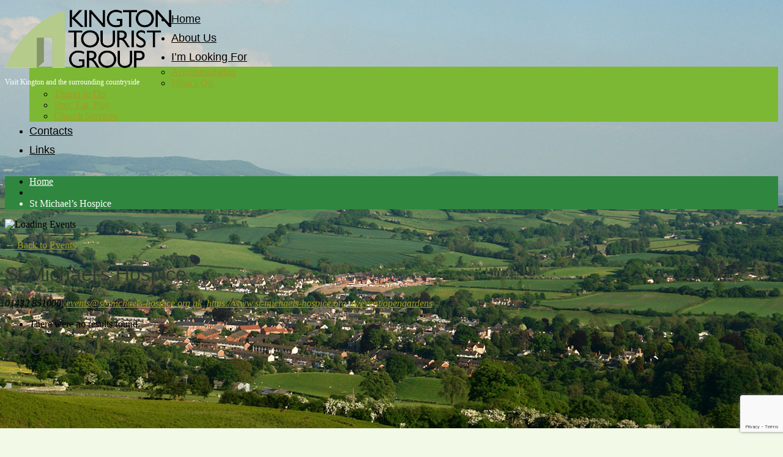

--- FILE ---
content_type: text/html; charset=UTF-8
request_url: http://www.kingtontourist.info/organiser/st-michaels-hospice/
body_size: 55813
content:
<!DOCTYPE html>
<!--[if lt IE 7 ]><html class="ie ie6" lang="en-GB"> <![endif]-->
<!--[if IE 7 ]><html class="ie ie7" lang="en-GB"> <![endif]-->
<!--[if IE 8 ]><html class="ie ie8" lang="en-GB"> <![endif]-->
<!--[if IE 9 ]><html class="ie ie9" lang="en-GB"> <![endif]-->
<!--[if (gt IE 9)|!(IE)]><!--><html lang="en-GB"> <!--<![endif]-->
<head>
	<title>Upcoming Events</title>
	<meta name="description" content="Upcoming Events | Visit Kington and the surrounding countryside" />
	<meta charset="UTF-8" />
	<meta name="viewport" content="width=device-width, initial-scale=1.0">
	<link rel="profile" href="//gmpg.org/xfn/11" />
		<link rel="icon" href="http://www.kingtontourist.info/wp-content/uploads/2016/02/favicon-new.png" type="image/x-icon" />
		<link rel="pingback" href="http://www.kingtontourist.info/xmlrpc.php" />
	<link rel="alternate" type="application/rss+xml" title="Kington Tourist Information Centre" href="https://www.kingtontourist.info/feed/" />
	<link rel="alternate" type="application/atom+xml" title="Kington Tourist Information Centre" href="https://www.kingtontourist.info/feed/atom/" />
	<link rel="stylesheet" type="text/css" media="all" href="http://www.kingtontourist.info/wp-content/themes/theme53298/bootstrap/css/bootstrap.css" />
	<link rel="stylesheet" type="text/css" media="all" href="http://www.kingtontourist.info/wp-content/themes/theme53298/bootstrap/css/responsive.css" />
	<link rel="stylesheet" type="text/css" media="all" href="http://www.kingtontourist.info/wp-content/themes/CherryFramework/css/camera.css" />
	<link rel="stylesheet" type="text/css" media="all" href="http://www.kingtontourist.info/wp-content/themes/theme53298/style.css" />
	<meta name="dlm-version" content="4.7.72"><link rel='dns-prefetch' href='//maps.googleapis.com' />
<link rel='dns-prefetch' href='//www.google.com' />
<link rel='dns-prefetch' href='//netdna.bootstrapcdn.com' />
<link rel='dns-prefetch' href='//s.w.org' />
<link rel="alternate" type="application/rss+xml" title="Kington Tourist Information Centre &raquo; Feed" href="https://www.kingtontourist.info/feed/" />
<link rel="alternate" type="application/rss+xml" title="Kington Tourist Information Centre &raquo; Comments Feed" href="https://www.kingtontourist.info/comments/feed/" />
<link rel="alternate" type="text/calendar" title="Kington Tourist Information Centre &raquo; iCal Feed" href="https://www.kingtontourist.info/events/?ical=1" />
		<script type="text/javascript">
			window._wpemojiSettings = {"baseUrl":"https:\/\/s.w.org\/images\/core\/emoji\/13.0.1\/72x72\/","ext":".png","svgUrl":"https:\/\/s.w.org\/images\/core\/emoji\/13.0.1\/svg\/","svgExt":".svg","source":{"concatemoji":"http:\/\/www.kingtontourist.info\/wp-includes\/js\/wp-emoji-release.min.js?ver=5.6.16"}};
			!function(e,a,t){var n,r,o,i=a.createElement("canvas"),p=i.getContext&&i.getContext("2d");function s(e,t){var a=String.fromCharCode;p.clearRect(0,0,i.width,i.height),p.fillText(a.apply(this,e),0,0);e=i.toDataURL();return p.clearRect(0,0,i.width,i.height),p.fillText(a.apply(this,t),0,0),e===i.toDataURL()}function c(e){var t=a.createElement("script");t.src=e,t.defer=t.type="text/javascript",a.getElementsByTagName("head")[0].appendChild(t)}for(o=Array("flag","emoji"),t.supports={everything:!0,everythingExceptFlag:!0},r=0;r<o.length;r++)t.supports[o[r]]=function(e){if(!p||!p.fillText)return!1;switch(p.textBaseline="top",p.font="600 32px Arial",e){case"flag":return s([127987,65039,8205,9895,65039],[127987,65039,8203,9895,65039])?!1:!s([55356,56826,55356,56819],[55356,56826,8203,55356,56819])&&!s([55356,57332,56128,56423,56128,56418,56128,56421,56128,56430,56128,56423,56128,56447],[55356,57332,8203,56128,56423,8203,56128,56418,8203,56128,56421,8203,56128,56430,8203,56128,56423,8203,56128,56447]);case"emoji":return!s([55357,56424,8205,55356,57212],[55357,56424,8203,55356,57212])}return!1}(o[r]),t.supports.everything=t.supports.everything&&t.supports[o[r]],"flag"!==o[r]&&(t.supports.everythingExceptFlag=t.supports.everythingExceptFlag&&t.supports[o[r]]);t.supports.everythingExceptFlag=t.supports.everythingExceptFlag&&!t.supports.flag,t.DOMReady=!1,t.readyCallback=function(){t.DOMReady=!0},t.supports.everything||(n=function(){t.readyCallback()},a.addEventListener?(a.addEventListener("DOMContentLoaded",n,!1),e.addEventListener("load",n,!1)):(e.attachEvent("onload",n),a.attachEvent("onreadystatechange",function(){"complete"===a.readyState&&t.readyCallback()})),(n=t.source||{}).concatemoji?c(n.concatemoji):n.wpemoji&&n.twemoji&&(c(n.twemoji),c(n.wpemoji)))}(window,document,window._wpemojiSettings);
		</script>
		<style type="text/css">
img.wp-smiley,
img.emoji {
	display: inline !important;
	border: none !important;
	box-shadow: none !important;
	height: 1em !important;
	width: 1em !important;
	margin: 0 .07em !important;
	vertical-align: -0.1em !important;
	background: none !important;
	padding: 0 !important;
}
</style>
	<link rel='stylesheet' id='tribe-events-full-pro-calendar-style-css'  href='http://www.kingtontourist.info/wp-content/plugins/events-calendar-pro/src/resources/css/tribe-events-pro-full.min.css?ver=5.4.0' type='text/css' media='all' />
<link rel='stylesheet' id='tribe-accessibility-css-css'  href='http://www.kingtontourist.info/wp-content/plugins/the-events-calendar/common/src/resources/css/accessibility.min.css?ver=4.12.18' type='text/css' media='all' />
<link rel='stylesheet' id='tribe-events-full-calendar-style-css'  href='http://www.kingtontourist.info/wp-content/plugins/the-events-calendar/src/resources/css/tribe-events-full.min.css?ver=5.4.0' type='text/css' media='all' />
<link rel='stylesheet' id='tribe-events-custom-jquery-styles-css'  href='http://www.kingtontourist.info/wp-content/plugins/the-events-calendar/vendor/jquery/smoothness/jquery-ui-1.8.23.custom.css?ver=5.4.0' type='text/css' media='all' />
<link rel='stylesheet' id='tribe-events-bootstrap-datepicker-css-css'  href='http://www.kingtontourist.info/wp-content/plugins/the-events-calendar/vendor/bootstrap-datepicker/css/bootstrap-datepicker.standalone.min.css?ver=5.4.0' type='text/css' media='all' />
<link rel='stylesheet' id='tribe-events-calendar-style-css'  href='http://www.kingtontourist.info/wp-content/plugins/the-events-calendar/src/resources/css/tribe-events-theme.min.css?ver=5.4.0' type='text/css' media='all' />
<link rel='stylesheet' id='tribe-events-calendar-full-mobile-style-css'  href='http://www.kingtontourist.info/wp-content/plugins/the-events-calendar/src/resources/css/tribe-events-full-mobile.min.css?ver=5.4.0' type='text/css' media='only screen and (max-width: 768px)' />
<link rel='stylesheet' id='tribe-events-calendar-mobile-style-css'  href='http://www.kingtontourist.info/wp-content/plugins/the-events-calendar/src/resources/css/tribe-events-theme-mobile.min.css?ver=5.4.0' type='text/css' media='only screen and (max-width: 768px)' />
<link rel='stylesheet' id='tribe-events-calendar-override-style-css'  href='http://www.kingtontourist.info/wp-content/themes/theme53298/tribe-events/tribe-events.css?ver=5.4.0' type='text/css' media='all' />
<link rel='stylesheet' id='tribe-events-calendar-pro-style-css'  href='http://www.kingtontourist.info/wp-content/plugins/events-calendar-pro/src/resources/css/tribe-events-pro-theme.min.css?ver=5.4.0' type='text/css' media='all' />
<link rel='stylesheet' id='tribe-events-calendar-full-pro-mobile-style-css'  href='http://www.kingtontourist.info/wp-content/plugins/events-calendar-pro/src/resources/css/tribe-events-pro-full-mobile.min.css?ver=5.4.0' type='text/css' media='only screen and (max-width: 768px)' />
<link rel='stylesheet' id='tribe-common-skeleton-style-css'  href='http://www.kingtontourist.info/wp-content/plugins/the-events-calendar/common/src/resources/css/common-skeleton.min.css?ver=4.12.18' type='text/css' media='all' />
<link rel='stylesheet' id='tribe-tooltip-css'  href='http://www.kingtontourist.info/wp-content/plugins/the-events-calendar/common/src/resources/css/tooltip.min.css?ver=4.12.18' type='text/css' media='all' />
<link rel='stylesheet' id='tribe-events-calendar-pro-mobile-style-css'  href='http://www.kingtontourist.info/wp-content/plugins/events-calendar-pro/src/resources/css/tribe-events-pro-theme-mobile.min.css?ver=5.4.0' type='text/css' media='only screen and (max-width: 768px)' />
<link rel='stylesheet' id='flexslider-css'  href='http://www.kingtontourist.info/wp-content/plugins/cherry-plugin/lib/js/FlexSlider/flexslider.css?ver=2.2.0' type='text/css' media='all' />
<link rel='stylesheet' id='owl-carousel-css'  href='http://www.kingtontourist.info/wp-content/plugins/cherry-plugin/lib/js/owl-carousel/owl.carousel.css?ver=1.24' type='text/css' media='all' />
<link rel='stylesheet' id='owl-theme-css'  href='http://www.kingtontourist.info/wp-content/plugins/cherry-plugin/lib/js/owl-carousel/owl.theme.css?ver=1.24' type='text/css' media='all' />
<link rel='stylesheet' id='font-awesome-css'  href='//netdna.bootstrapcdn.com/font-awesome/3.2.1/css/font-awesome.css?ver=3.2.1' type='text/css' media='all' />
<link rel='stylesheet' id='cherry-plugin-css'  href='http://www.kingtontourist.info/wp-content/plugins/cherry-plugin/includes/css/cherry-plugin.css?ver=1.2.7' type='text/css' media='all' />
<link rel='stylesheet' id='wp-block-library-css'  href='http://www.kingtontourist.info/wp-includes/css/dist/block-library/style.min.css?ver=5.6.16' type='text/css' media='all' />
<link rel='stylesheet' id='cherry-lazy-load-css'  href='http://www.kingtontourist.info/wp-content/plugins/cherry-lazy-load/css/lazy-load.css?ver=1.0' type='text/css' media='all' />
<link rel='stylesheet' id='contact-form-7-css'  href='http://www.kingtontourist.info/wp-content/plugins/contact-form-7/includes/css/styles.css?ver=5.4.1' type='text/css' media='all' />
<link rel='stylesheet' id='email-before-download-css'  href='http://www.kingtontourist.info/wp-content/plugins/email-before-download/public/css/email-before-download-public.css?ver=6.7' type='text/css' media='all' />
<link rel='stylesheet' id='theme53298-css'  href='http://www.kingtontourist.info/wp-content/themes/theme53298/main-style.css' type='text/css' media='all' />
<link rel='stylesheet' id='magnific-popup-css'  href='http://www.kingtontourist.info/wp-content/themes/CherryFramework/css/magnific-popup.css?ver=0.9.3' type='text/css' media='all' />
<link rel='stylesheet' id='mpce-theme-css'  href='http://www.kingtontourist.info/wp-content/plugins/motopress-content-editor/includes/css/theme.css?ver=1.5.7' type='text/css' media='all' />
<link rel='stylesheet' id='mpce-bootstrap-grid-css'  href='http://www.kingtontourist.info/wp-content/plugins/motopress-content-editor/bootstrap/bootstrap-grid.min.css?ver=1.5.7' type='text/css' media='all' />
<script type='text/javascript' src='http://www.kingtontourist.info/wp-content/themes/CherryFramework/js/jquery-1.7.2.min.js?ver=1.7.2' id='jquery-js'></script>
<script type='text/javascript' src='http://www.kingtontourist.info/wp-content/plugins/the-events-calendar/vendor/php-date-formatter/js/php-date-formatter.min.js?ver=5.4.0' id='tribe-events-php-date-formatter-js'></script>
<script type='text/javascript' src='http://www.kingtontourist.info/wp-content/plugins/the-events-calendar/common/vendor/momentjs/moment.min.js?ver=4.12.18' id='tribe-moment-js'></script>
<script type='text/javascript' id='tribe-events-dynamic-js-extra'>
/* <![CDATA[ */
var tribe_dynamic_help_text = {"date_with_year":"jS F Y","date_no_year":"F j","datepicker_format":"Y-m-d","datepicker_format_index":"0","days":["Sunday","Monday","Tuesday","Wednesday","Thursday","Friday","Saturday"],"daysShort":["Sun","Mon","Tue","Wed","Thu","Fri","Sat"],"months":["January","February","March","April","May","June","July","August","September","October","November","December"],"monthsShort":["Jan","Feb","Mar","Apr","May","Jun","Jul","Aug","Sep","Oct","Nov","Dec"],"msgs":"[\"This event is from %%starttime%% to %%endtime%% on %%startdatewithyear%%.\",\"This event is at %%starttime%% on %%startdatewithyear%%.\",\"This event is all day on %%startdatewithyear%%.\",\"This event starts at %%starttime%% on %%startdatenoyear%% and ends at %%endtime%% on %%enddatewithyear%%\",\"This event starts at %%starttime%% on %%startdatenoyear%% and ends on %%enddatewithyear%%\",\"This event is all day starting on %%startdatenoyear%% and ending on %%enddatewithyear%%.\"]"};
/* ]]> */
</script>
<script type='text/javascript' src='http://www.kingtontourist.info/wp-content/plugins/the-events-calendar/src/resources/js/events-dynamic.min.js?ver=5.4.0' id='tribe-events-dynamic-js'></script>
<script type='text/javascript' src='http://www.kingtontourist.info/wp-content/plugins/the-events-calendar/vendor/bootstrap-datepicker/js/bootstrap-datepicker.min.js?ver=5.4.0' id='tribe-events-bootstrap-datepicker-js'></script>
<script type='text/javascript' src='http://www.kingtontourist.info/wp-content/plugins/the-events-calendar/vendor/jquery-resize/jquery.ba-resize.min.js?ver=5.4.0' id='tribe-events-jquery-resize-js'></script>
<script type='text/javascript' src='http://www.kingtontourist.info/wp-content/plugins/the-events-calendar/vendor/jquery-placeholder/jquery.placeholder.min.js?ver=5.4.0' id='jquery-placeholder-js'></script>
<script type='text/javascript' id='tribe-events-calendar-script-js-extra'>
/* <![CDATA[ */
var tribe_js_config = {"permalink_settings":"\/%category%\/%postname%\/","events_post_type":"tribe_events","events_base":"https:\/\/www.kingtontourist.info\/events\/","update_urls":{"shortcode":{"list":true,"month":true,"day":true}},"debug":""};
var tribe_js_config = {"permalink_settings":"\/%category%\/%postname%\/","events_post_type":"tribe_events","events_base":"https:\/\/www.kingtontourist.info\/events\/","update_urls":{"shortcode":{"list":true,"month":true,"day":true}},"debug":""};
/* ]]> */
</script>
<script type='text/javascript' src='http://www.kingtontourist.info/wp-content/plugins/the-events-calendar/src/resources/js/tribe-events.min.js?ver=5.4.0' id='tribe-events-calendar-script-js'></script>
<script type='text/javascript' src='http://www.kingtontourist.info/wp-content/plugins/the-events-calendar/src/resources/js/tribe-events-bar.min.js?ver=5.4.0' id='tribe-events-bar-js'></script>
<script type='text/javascript' id='tribe-events-pro-js-extra'>
/* <![CDATA[ */
var TribeEventsPro = {"geocenter":{"max_lat":55.378050999999999248757376335561275482177734375,"max_lng":-0.0151780000000000005189182417097981669940054416656494140625,"min_lat":51.4981590000000011286829249002039432525634765625,"min_lng":-3.56558900000000011942802302655763924121856689453125},"map_tooltip_event":"Event: ","map_tooltip_address":"Address: "};
var TribeEventsPro = {"geocenter":{"max_lat":55.378050999999999248757376335561275482177734375,"max_lng":-0.0151780000000000005189182417097981669940054416656494140625,"min_lat":51.4981590000000011286829249002039432525634765625,"min_lng":-3.56558900000000011942802302655763924121856689453125},"map_tooltip_event":"Event: ","map_tooltip_address":"Address: "};
/* ]]> */
</script>
<script type='text/javascript' src='http://www.kingtontourist.info/wp-content/plugins/events-calendar-pro/src/resources/js/tribe-events-pro.min.js?ver=5.4.0' id='tribe-events-pro-js'></script>
<script type='text/javascript' src='http://www.kingtontourist.info/wp-content/plugins/cherry-plugin/lib/js/jquery.easing.1.3.js?ver=1.3' id='easing-js'></script>
<script type='text/javascript' src='http://www.kingtontourist.info/wp-content/plugins/cherry-plugin/lib/js/elasti-carousel/jquery.elastislide.js?ver=1.2.7' id='elastislide-js'></script>
<script type='text/javascript' src='//maps.googleapis.com/maps/api/js?v=3.exp&#038;sensor=false&#038;ver=5.6.16' id='googlemapapis-js'></script>
<script type='text/javascript' src='http://www.kingtontourist.info/wp-content/themes/CherryFramework/js/jquery-migrate-1.2.1.min.js?ver=1.2.1' id='migrate-js'></script>
<script type='text/javascript' src='http://www.kingtontourist.info/wp-includes/js/swfobject.js?ver=2.2-20120417' id='swfobject-js'></script>
<script type='text/javascript' src='http://www.kingtontourist.info/wp-content/themes/CherryFramework/js/modernizr.js?ver=2.0.6' id='modernizr-js'></script>
<script type='text/javascript' src='http://www.kingtontourist.info/wp-content/themes/CherryFramework/js/jflickrfeed.js?ver=1.0' id='jflickrfeed-js'></script>
<script type='text/javascript' src='http://www.kingtontourist.info/wp-content/themes/CherryFramework/js/custom.js?ver=1.0' id='custom-js'></script>
<script type='text/javascript' src='http://www.kingtontourist.info/wp-content/themes/CherryFramework/bootstrap/js/bootstrap.min.js?ver=2.3.0' id='bootstrap-js'></script>
<!-- This site uses the Better Analytics plugin.  https://marketplace.digitalpoint.com/better-analytics.3354/item -->
<script type='text/javascript' src='http://www.kingtontourist.info/wp-content/plugins/better-analytics/js/loader.php?ver=1.2.7.js' ></script><link rel="https://api.w.org/" href="https://www.kingtontourist.info/wp-json/" /><link rel="EditURI" type="application/rsd+xml" title="RSD" href="https://www.kingtontourist.info/xmlrpc.php?rsd" />
<link rel="wlwmanifest" type="application/wlwmanifest+xml" href="http://www.kingtontourist.info/wp-includes/wlwmanifest.xml" /> 
<meta name="generator" content="WordPress 5.6.16" />
<link rel="canonical" href="https://www.kingtontourist.info/organiser/st-michaels-hospice/" />
<link rel='shortlink' href='https://www.kingtontourist.info/?p=4087' />
<link rel="alternate" type="application/json+oembed" href="https://www.kingtontourist.info/wp-json/oembed/1.0/embed?url=https%3A%2F%2Fwww.kingtontourist.info%2Forganiser%2Fst-michaels-hospice%2F" />
<link rel="alternate" type="text/xml+oembed" href="https://www.kingtontourist.info/wp-json/oembed/1.0/embed?url=https%3A%2F%2Fwww.kingtontourist.info%2Forganiser%2Fst-michaels-hospice%2F&#038;format=xml" />
<meta name="tec-api-version" content="v1"><meta name="tec-api-origin" content="https://www.kingtontourist.info"><link rel="https://theeventscalendar.com/" href="https://www.kingtontourist.info/wp-json/tribe/events/v1/" /><script>
 var system_folder = 'http://www.kingtontourist.info/wp-content/themes/CherryFramework/admin/data_management/',
	 CHILD_URL ='http://www.kingtontourist.info/wp-content/themes/theme53298',
	 PARENT_URL = 'http://www.kingtontourist.info/wp-content/themes/CherryFramework', 
	 CURRENT_THEME = 'theme53298'</script>
<style type='text/css'>
body { background-image:url(http://www.kingtontourist.info/wp-content/uploads/2016/02/kington-town-from-bradnor-1.jpg); background-repeat:no-repeat; background-position:top center; background-attachment:fixed; }
body { background-color:#f2fae7 }
a {text-decoration:underline;color:#9e9d24;}
a:hover, a:active, a:focus { text-decoration:none; }
.service-box .icon span {background-color:#2f863e;}
.service-box_body {background-color:#2f863e;}
.content_box.color-1 {background-color:#2f863e;}
.content_box.color-2 {background-color:#7cb833;}
.content_box.color-2 h2{color:#fff;}
.footer-widgets {background-color:#569f39;}
.footer-widgets h4 {font-family:'Open Sans', sans-serif;font-size:20px;line-height:1.2em;margin:0 0 10px 0;}
.footer {background-color:#086d44;}
.breadcrumb__t {background-color:#2f863e;}
.breadcrumb__t li a { color:#fff; }
.breadcrumb__t li.active { color:#fff; }
.content_box.color-1.extra-indent {background:#569f39 !important;}
.content_box.color-1.extra-indent-1 {background-color:#569f39;}
.sf-menu > li > a:after {background-color:#b5cb8b;}
.sf-menu li ul {background-color:#7cb833;}
.sf-menu li li > a:hover, .sf-menu li li.sfHover > a, .sf-menu li li.current-menu-item > a, .sf-menu li li.current_page_item > a {color:#000;}
.sf-menu li li.current_page_item > a {color:#000;}
#sidebar .widget > h3 {font-size:30px;line-height:1em;text-transform:uppercase;	text-align:left;margin:10px 0 25px 0;}
.wp-caption .wp-caption-text {font-size: 14px !important;color: #000;text-align: center;padding-top: 16px;}
.wp-caption {background-color: #e3e3e3;padding-top: 12px;padding-left: 12px;margin: 5px;} 
.testimonial {	border:none;	background:#b5cb8b;	font-family:Source Sans Pro, sans-serif;	-webkit-border-radius:0px;	-moz-border-radius:0px;border-radius:0px;}
.widget-box { border:1px dotted #666666; padding-left:25px; }
.logo_tagline {color:#fff;margin-bottom:0;font-size:12px}
</style>
<style type='text/css'>
h1 { font: normal 32px/35px Source Sans Pro, sans-serif;  color:#363636; }
h2 { font: normal 30px/35px Source Sans Pro, sans-serif;  color:#363636; }
h3 { font: normal 18px/22px Source Sans Pro, sans-serif;  color:#363636; }
h4 { font: normal 14px/16px Source Sans Pro, sans-serif;  color:#363636; }
h5 { font: normal 12px/18px Source Sans Pro, sans-serif;  color:#363636; }
h6 { font: normal 12px/18px Source Sans Pro, sans-serif;  color:#363636; }
body { font-weight: normal;}
.logo_h__txt, .logo_link { font: italic 30px/35px Source Sans Pro, sans-serif;  color:#FFFFFF; }
.sf-menu > li > a { font: normal 18px/31px Source Sans Pro, sans-serif;  color:#000000; }
.nav.footer-nav a { font: normal 14px/18px Source Sans Pro, sans-serif;  color:#FFFFFF; }
</style>
<script type="application/ld+json">
[{"@context":"http://schema.org","@type":"Person","name":"St Michael&#8217;s Hospice","description":"","url":"https://www.kingtontourist.info/organiser/st-michaels-hospice/","telephone":"01432 851000","email":"e&#118;en&#116;s&#64;s&#116;&#45;&#109;i&#99;h&#97;e&#108;s&#45;h&#111;spi&#99;&#101;.o&#114;g&#46;&#117;k","sameAs":"https://www.st-michaels-hospice.org.uk/event/opengardens"}]
</script>		<!--[if lt IE 9]>
		<div id="ie7-alert" style="width: 100%; text-align:center;">
			<img src="http://tmbhtest.com/images/ie7.jpg" alt="Upgrade IE 8" width="640" height="344" border="0" usemap="#Map" />
			<map name="Map" id="Map"><area shape="rect" coords="496,201,604,329" href="http://www.microsoft.com/windows/internet-explorer/default.aspx" target="_blank" alt="Download Interent Explorer" /><area shape="rect" coords="380,201,488,329" href="http://www.apple.com/safari/download/" target="_blank" alt="Download Apple Safari" /><area shape="rect" coords="268,202,376,330" href="http://www.opera.com/download/" target="_blank" alt="Download Opera" /><area shape="rect" coords="155,202,263,330" href="http://www.mozilla.com/" target="_blank" alt="Download Firefox" /><area shape="rect" coords="35,201,143,329" href="http://www.google.com/chrome" target="_blank" alt="Download Google Chrome" />
			</map>
		</div>
	<![endif]-->
	<!--[if gte IE 9]><!-->
		<script src="http://www.kingtontourist.info/wp-content/themes/CherryFramework/js/jquery.mobile.customized.min.js" type="text/javascript"></script>
		<script type="text/javascript">
			jQuery(function(){
				jQuery('.sf-menu').mobileMenu({defaultText: "Navigate to..."});
			});
		</script>
	<!--<![endif]-->
	<script type="text/javascript">
		// Init navigation menu
		jQuery(function(){
		// main navigation init
			jQuery('ul.sf-menu').superfish({
				delay: 1000, // the delay in milliseconds that the mouse can remain outside a sub-menu without it closing
				animation: {
					opacity: "false",
					height: "show"
				}, // used to animate the sub-menu open
				speed: "normal", // animation speed
				autoArrows: false, // generation of arrow mark-up (for submenu)
				disableHI: true // to disable hoverIntent detection
			});

		//Zoom fix
		//IPad/IPhone
			var viewportmeta = document.querySelector && document.querySelector('meta[name="viewport"]'),
				ua = navigator.userAgent,
				gestureStart = function () {
					viewportmeta.content = "width=device-width, minimum-scale=0.25, maximum-scale=1.6, initial-scale=1.0";
				},
				scaleFix = function () {
					if (viewportmeta && /iPhone|iPad/.test(ua) && !/Opera Mini/.test(ua)) {
						viewportmeta.content = "width=device-width, minimum-scale=1.0, maximum-scale=1.0";
						document.addEventListener("gesturestart", gestureStart, false);
					}
				};
			scaleFix();
		})
	</script>
	<!-- stick up menu -->
	<script type="text/javascript">
		jQuery(document).ready(function(){
			if(!device.mobile() && !device.tablet()){
				jQuery('.nav-wrap').tmStickUp({
					correctionSelector: jQuery('#wpadminbar')
				,	listenSelector: jQuery('.listenSelector')
				,	active: false				,	pseudo: true				});
			}
		})
	</script>
	<!-- Google tag (gtag.js) -->
<script async src="https://www.googletagmanager.com/gtag/js?id=G-FLKWH85JQK"></script>
<script>
  window.dataLayer = window.dataLayer || [];
  function gtag(){dataLayer.push(arguments);}
  gtag('js', new Date());

  gtag('config', 'G-FLKWH85JQK');
</script>
</head>

<body class="tribe_organizer-template-default single single-tribe_organizer postid-4087 tribe-no-js  tribe-events-style-full tribe-events-style-theme tribe-theme-parent-CherryFramework tribe-theme-child-theme53298 page-template-page-php singular">
	<div id="motopress-main" class="main-holder">
		<!--Begin #motopress-main-->
		<header class="motopress-wrapper header">
			<div class="container">
				<div class="row">
					<div class="span12" data-motopress-wrapper-file="wrapper/wrapper-header.php" data-motopress-wrapper-type="header" data-motopress-id="697487fb75495">
						<div class="nav-wrap">
	<div class="row">
		<div class="span5" data-motopress-type="static" data-motopress-static-file="static/static-logo.php">
			<!-- BEGIN LOGO -->
<div class="logo pull-left">
									<a href="https://www.kingtontourist.info/" class="logo_h logo_h__img"><img src="http://www.kingtontourist.info/wp-content/uploads/2016/02/kti-logo-web-clear-1.png" alt="Kington Tourist Information Centre" title="Visit Kington and the surrounding countryside"></a>
						<p class="logo_tagline">Visit Kington and the surrounding countryside</p><!-- Site Tagline -->
	</div>
<!-- END LOGO -->		</div>
		<div class="span7" data-motopress-type="static" data-motopress-static-file="static/static-nav.php">
			<!-- BEGIN MAIN NAVIGATION -->
<nav class="nav nav__primary clearfix">
<ul id="topnav" class="sf-menu"><li id="menu-item-1976" class="menu-item menu-item-type-post_type menu-item-object-page menu-item-home"><a href="https://www.kingtontourist.info/">Home</a></li>
<li id="menu-item-1978" class="menu-item menu-item-type-post_type menu-item-object-page"><a href="https://www.kingtontourist.info/about-us/">About Us</a></li>
<li id="menu-item-3795" class="menu-item menu-item-type-custom menu-item-object-custom menu-item-has-children"><a>I&#8217;m Looking For</a>
<ul class="sub-menu">
	<li id="menu-item-2193" class="menu-item menu-item-type-post_type menu-item-object-page"><a href="https://www.kingtontourist.info/looking-for/accommodation/">Accommodation</a></li>
	<li id="menu-item-2194" class="menu-item menu-item-type-custom menu-item-object-custom"><a href="http://www.kingtontourist.info/events/">What&#8217;s On</a></li>
	<li id="menu-item-2192" class="menu-item menu-item-type-post_type menu-item-object-page"><a href="https://www.kingtontourist.info/looking-for/things-to-do/">Things to Do</a></li>
	<li id="menu-item-2191" class="menu-item menu-item-type-post_type menu-item-object-page"><a href="https://www.kingtontourist.info/looking-for/places-to-eat/">Stay, Eat, Play</a></li>
	<li id="menu-item-2331" class="menu-item menu-item-type-post_type menu-item-object-page"><a href="https://www.kingtontourist.info/church-services/">Church Services</a></li>
</ul>
</li>
<li id="menu-item-1973" class="menu-item menu-item-type-post_type menu-item-object-page"><a href="https://www.kingtontourist.info/contacts/">Contacts</a></li>
<li id="menu-item-2332" class="menu-item menu-item-type-post_type menu-item-object-page"><a href="https://www.kingtontourist.info/useful-links/">Links</a></li>
</ul></nav><!-- END MAIN NAVIGATION -->		</div>
	</div>
</div>
					</div>
				</div>
			</div>
		</header>
<div class="motopress-wrapper content-holder clearfix">
	<div class="container">
		<div class="row">
			<div class="span12" data-motopress-wrapper-file="page.php" data-motopress-wrapper-type="content">
				<div class="row">
					<div class="span12" data-motopress-type="static" data-motopress-static-file="static/static-title.php">
						<section class="title-section">
	<h1 class="title-header">
						</h1>
				<!-- BEGIN BREADCRUMBS-->
			<ul class="breadcrumb breadcrumb__t"><li><a href="https://www.kingtontourist.info">Home</a></li><li class="divider"></li><li class="active">St Michael&#8217;s Hospice</li></ul>			<!-- END BREADCRUMBS -->
	</section><!-- .title-section -->
					</div>
				</div>
				<div class="row">
					<div class="span8 right right" id="content" data-motopress-type="loop" data-motopress-loop-file="loop/loop-page.php">
							<div id="post-4087" class="page post-4087 tribe_organizer type-tribe_organizer status-publish hentry">
		<div id="tribe-events" class="tribe-no-js" data-live_ajax="0" data-datepicker_format="0" data-category="" data-featured=""><div class="tribe-events-before-html"></div><span class="tribe-events-ajax-loading"><img class="tribe-events-spinner-medium" src="http://www.kingtontourist.info/wp-content/plugins/the-events-calendar/src/resources/images/tribe-loading.gif" alt="Loading Events" /></span>
	<div class="tribe-events-organizer">
			<p class="tribe-events-back">
				<a href="https://www.kingtontourist.info/events/" rel="bookmark">&larr; Back to Events</a>
			</p>

				<div class="tribe-events-organizer-meta tribe-clearfix">

				<!-- Organizer Title -->
								<h1 class="tribe-organizer-name">St Michael&#8217;s Hospice</h1>
				
				<!-- Organizer Meta -->
								<address class="organizer-address"><span class="tel">01432 851000</span><span class="tribe-events-divider">|</span><span class="email"> <a href="mailto:ev&#101;&#110;t&#115;&#064;st-&#109;ich&#097;e&#108;s-&#104;&#111;s&#112;&#105;&#099;e.org&#046;&#117;&#107;">ev&#101;&#110;t&#115;&#64;st-&#109;ich&#97;e&#108;s-&#104;&#111;s&#112;&#105;&#99;e.org&#46;&#117;&#107;</a> </span><span class="tribe-events-divider">|</span><span class="link"><a href="https://www.st-michaels-hospice.org.uk/event/opengardens" target="_self" rel="external">https://www.st-michaels-hospice.org.uk/event/opengardens</a></span></address>				
				<!-- Organizer Featured Image -->
				
				<!-- Organizer Content -->
				
			</div>
			<!-- .tribe-events-organizer-meta -->
		
		<!-- Upcoming event list -->
		
		
<div id="tribe-events-content" class="tribe-events-list">


	
	<!-- Notices -->
	<div class="tribe-events-notices"><ul><li>There were no results found.</li></ul></div>
	<!-- List Header -->
		<div id="tribe-events-header"  data-title="Upcoming Events &#8211; Kington Tourist Information Centre" data-viewtitle="Upcoming Events" data-redirected-view="" data-default-mobile-view="month" data-default-view="month">

		<!-- Header Navigation -->
						
	</div>
	<!-- #tribe-events-header -->
	

	<!-- Events Loop -->
	
	<!-- List Footer -->
		<div id="tribe-events-footer">

		<!-- Footer Navigation -->
						
	</div>
	<!-- #tribe-events-footer -->
	
</div><!-- #tribe-events-content -->

		
	</div><!-- .tribe-events-organizer -->
	<div class="tribe-events-after-html"></div></div><!-- #tribe-events -->
<!--
This calendar is powered by The Events Calendar.
http://evnt.is/18wn
-->
		<div class="clear"></div>
		<!--.pagination-->
	</div><!--post-->
					</div>
					<div class="span4 sidebar" id="sidebar" data-motopress-type="static-sidebar"  data-motopress-sidebar-file="sidebar.php">
						
<div id="text-6" class="visible-all-devices widget"><h3>Location</h3>			<div class="textwidget"><p><iframe src="https://www.google.com/maps/embed?pb=!1m18!1m12!1m3!1d2445.1913569388325!2d-3.033693684377621!3d52.2035699673838!2m3!1f0!2f0!3f0!3m2!1i1024!2i768!4f13.1!3m3!1m2!1s0x41654ef82b26db4d%3A0xfe4f8fee8a07c73c!2sKington+Tourist+Information+Centre!5e0!3m2!1sen!2suk!4v1455785670598" frameborder="0" style="border:0" allowfullscreen></iframe></p>
<p>Kington Tourist Information Centre,<br />
5 Church Street,<br />
Kington,<br />
HR5 3AZ<br />
Telephone: 01544 230778</p>
<p>Opening times<br />
Office closed for winter months<br />
Office for visitors open<br />
Tues, Thurs, Fri, Sat 10am-4pm<br />
Mon, Weds 10am-1pm<br />
From Sat 29th March 2025 to<br />
Sat 1st November 2025</p>
</div>
		</div><div id="tribe-mini-calendar-2" class="visible-all-devices widget"><h3>Events Calendar</h3>
<!-- Removing this wrapper class will break the calendar JavaScript, please avoid and extend as needed -->

<div class="tribe-mini-calendar-wrapper">

	<!-- Grid -->
	
<div class="tribe-mini-calendar-grid-wrapper">
	<table class="tribe-mini-calendar"  data-count="6" data-eventDate="2026-01-01" data-tax-query="[]" data-nonce="2d603a60b6">
				<thead class="tribe-mini-calendar-nav">
		<tr>
			<td colspan="7">
				<div>
					<a class="tribe-mini-calendar-nav-link prev-month" href="#" data-month="2025-12-01" title="December"><span>&laquo;</span></a>					<span id="tribe-mini-calendar-month-0">January 2026</span>
					<a class="tribe-mini-calendar-nav-link next-month" href="#" data-month="2026-02-01" title="February"><span>&raquo;</span></a>					<img id="ajax-loading-mini" src="http://www.kingtontourist.info/wp-content/plugins/the-events-calendar/src/resources/images/tribe-loading.gif" alt="loading..." />
				</div>
			</td>
		</tr>
						<tr>
							<th class="tribe-mini-calendar-dayofweek">M</th>
							<th class="tribe-mini-calendar-dayofweek">T</th>
							<th class="tribe-mini-calendar-dayofweek">W</th>
							<th class="tribe-mini-calendar-dayofweek">T</th>
							<th class="tribe-mini-calendar-dayofweek">F</th>
							<th class="tribe-mini-calendar-dayofweek">S</th>
							<th class="tribe-mini-calendar-dayofweek">S</th>
			
		</tr>
		</thead>

		<tbody>

		<tr>
									<td class="tribe-events-othermonth tribe-events-past mobile-trigger tribe-event-day-29">
				


	<div id="daynum-29-0">
		<span class="tribe-mini-calendar-no-event">29</span>	</div>

			</td>
									<td class="tribe-events-othermonth tribe-events-past mobile-trigger tribe-event-day-30">
				


	<div id="daynum-30-0">
		<span class="tribe-mini-calendar-no-event">30</span>	</div>

			</td>
									<td class="tribe-events-othermonth tribe-events-past mobile-trigger tribe-event-day-31">
				


	<div id="daynum-31-0">
		<span class="tribe-mini-calendar-no-event">31</span>	</div>

			</td>
									<td class="tribe-events-thismonth tribe-events-past mobile-trigger tribe-event-day-01">
				


	<div id="daynum-1-0">
		<span class="tribe-mini-calendar-no-event">1</span>	</div>

			</td>
									<td class="tribe-events-thismonth tribe-events-past mobile-trigger tribe-event-day-02 tribe-events-right">
				


	<div id="daynum-2-0">
		<span class="tribe-mini-calendar-no-event">2</span>	</div>

			</td>
									<td class="tribe-events-thismonth tribe-events-past mobile-trigger tribe-event-day-03 tribe-events-right">
				


	<div id="daynum-3-0">
		<span class="tribe-mini-calendar-no-event">3</span>	</div>

			</td>
									<td class="tribe-events-thismonth tribe-events-past mobile-trigger tribe-event-day-04 tribe-events-right">
				


	<div id="daynum-4-0">
		<span class="tribe-mini-calendar-no-event">4</span>	</div>

			</td>
								</tr>
		<tr>
						<td class="tribe-events-thismonth tribe-events-past mobile-trigger tribe-event-day-05">
				


	<div id="daynum-5-0">
		<span class="tribe-mini-calendar-no-event">5</span>	</div>

			</td>
									<td class="tribe-events-thismonth tribe-events-past mobile-trigger tribe-event-day-06">
				


	<div id="daynum-6-0">
		<span class="tribe-mini-calendar-no-event">6</span>	</div>

			</td>
									<td class="tribe-events-thismonth tribe-events-past mobile-trigger tribe-event-day-07">
				


	<div id="daynum-7-0">
		<span class="tribe-mini-calendar-no-event">7</span>	</div>

			</td>
									<td class="tribe-events-thismonth tribe-events-past mobile-trigger tribe-event-day-08">
				


	<div id="daynum-8-0">
		<span class="tribe-mini-calendar-no-event">8</span>	</div>

			</td>
									<td class="tribe-events-thismonth tribe-events-past mobile-trigger tribe-event-day-09 tribe-events-right">
				


	<div id="daynum-9-0">
		<span class="tribe-mini-calendar-no-event">9</span>	</div>

			</td>
									<td class="tribe-events-thismonth tribe-events-past mobile-trigger tribe-event-day-10 tribe-events-right">
				


	<div id="daynum-10-0">
		<span class="tribe-mini-calendar-no-event">10</span>	</div>

			</td>
									<td class="tribe-events-thismonth tribe-events-past mobile-trigger tribe-event-day-11 tribe-events-right">
				


	<div id="daynum-11-0">
		<span class="tribe-mini-calendar-no-event">11</span>	</div>

			</td>
								</tr>
		<tr>
						<td class="tribe-events-thismonth tribe-events-past mobile-trigger tribe-event-day-12">
				


	<div id="daynum-12-0">
		<span class="tribe-mini-calendar-no-event">12</span>	</div>

			</td>
									<td class="tribe-events-thismonth tribe-events-past mobile-trigger tribe-event-day-13">
				


	<div id="daynum-13-0">
		<span class="tribe-mini-calendar-no-event">13</span>	</div>

			</td>
									<td class="tribe-events-thismonth tribe-events-past mobile-trigger tribe-event-day-14">
				


	<div id="daynum-14-0">
		<span class="tribe-mini-calendar-no-event">14</span>	</div>

			</td>
									<td class="tribe-events-thismonth tribe-events-past mobile-trigger tribe-event-day-15">
				


	<div id="daynum-15-0">
		<span class="tribe-mini-calendar-no-event">15</span>	</div>

			</td>
									<td class="tribe-events-thismonth tribe-events-past mobile-trigger tribe-event-day-16 tribe-events-right">
				


	<div id="daynum-16-0">
		<span class="tribe-mini-calendar-no-event">16</span>	</div>

			</td>
									<td class="tribe-events-thismonth tribe-events-past mobile-trigger tribe-event-day-17 tribe-events-right">
				


	<div id="daynum-17-0">
		<span class="tribe-mini-calendar-no-event">17</span>	</div>

			</td>
									<td class="tribe-events-thismonth tribe-events-past mobile-trigger tribe-event-day-18 tribe-events-right">
				


	<div id="daynum-18-0">
		<span class="tribe-mini-calendar-no-event">18</span>	</div>

			</td>
								</tr>
		<tr>
						<td class="tribe-events-thismonth tribe-events-past mobile-trigger tribe-event-day-19">
				


	<div id="daynum-19-0">
		<span class="tribe-mini-calendar-no-event">19</span>	</div>

			</td>
									<td class="tribe-events-thismonth tribe-events-past mobile-trigger tribe-event-day-20">
				


	<div id="daynum-20-0">
		<span class="tribe-mini-calendar-no-event">20</span>	</div>

			</td>
									<td class="tribe-events-thismonth tribe-events-past mobile-trigger tribe-event-day-21">
				


	<div id="daynum-21-0">
		<span class="tribe-mini-calendar-no-event">21</span>	</div>

			</td>
									<td class="tribe-events-thismonth tribe-events-past mobile-trigger tribe-event-day-22">
				


	<div id="daynum-22-0">
		<span class="tribe-mini-calendar-no-event">22</span>	</div>

			</td>
									<td class="tribe-events-thismonth tribe-events-past mobile-trigger tribe-event-day-23 tribe-events-right">
				


	<div id="daynum-23-0">
		<span class="tribe-mini-calendar-no-event">23</span>	</div>

			</td>
									<td class="tribe-events-thismonth tribe-events-present mobile-trigger tribe-event-day-24 tribe-events-right">
				


	<div id="daynum-24-0">
		<span class="tribe-mini-calendar-no-event">24</span>	</div>

			</td>
									<td class="tribe-events-thismonth tribe-events-future mobile-trigger tribe-event-day-25 tribe-events-right">
				


	<div id="daynum-25-0">
		<span class="tribe-mini-calendar-no-event">25</span>	</div>

			</td>
								</tr>
		<tr>
						<td class="tribe-events-thismonth tribe-events-future mobile-trigger tribe-event-day-26">
				


	<div id="daynum-26-0">
		<span class="tribe-mini-calendar-no-event">26</span>	</div>

			</td>
									<td class="tribe-events-thismonth tribe-events-future mobile-trigger tribe-event-day-27">
				


	<div id="daynum-27-0">
		<span class="tribe-mini-calendar-no-event">27</span>	</div>

			</td>
									<td class="tribe-events-thismonth tribe-events-future mobile-trigger tribe-event-day-28">
				


	<div id="daynum-28-0">
		<span class="tribe-mini-calendar-no-event">28</span>	</div>

			</td>
									<td class="tribe-events-thismonth tribe-events-future mobile-trigger tribe-event-day-29">
				


	<div id="daynum-29-1">
		<span class="tribe-mini-calendar-no-event">29</span>	</div>

			</td>
									<td class="tribe-events-thismonth tribe-events-future mobile-trigger tribe-event-day-30 tribe-events-right">
				


	<div id="daynum-30-1">
		<span class="tribe-mini-calendar-no-event">30</span>	</div>

			</td>
									<td class="tribe-events-thismonth tribe-events-future mobile-trigger tribe-event-day-31 tribe-events-right">
				


	<div id="daynum-31-1">
		<span class="tribe-mini-calendar-no-event">31</span>	</div>

			</td>
									<td class="tribe-events-othermonth tribe-events-future mobile-trigger tribe-event-day-01 tribe-events-right">
				


	<div id="daynum-1-1">
		<span class="tribe-mini-calendar-no-event">1</span>	</div>

			</td>
					</tr>
		</tbody>
			</table>
</div> <!-- .tribe-mini-calendar-grid-wrapper -->

	<!-- List -->
	
<div class="tribe-mini-calendar-list-wrapper">
	<div class="tribe-events-loop">

		
	</div><!-- .tribe-events-loop -->
</div> <!-- .tribe-mini-calendar-list-wrapper -->

</div>
</div><div id="tribe-events-countdown-widget-2" class="visible-all-devices widget-box widget"><h3>Event Countdown</h3><script type="application/ld+json">
[{"@context":"http://schema.org","@type":"Event","name":"Music in New Radnor 2026","description":"","url":"https://www.kingtontourist.info/event/music-in-new-radnor-2026/","startDate":"2026-02-14T19:30:00+00:00","endDate":"2026-02-14T19:30:00+00:00","location":{"@type":"Place","name":"New Radnor Community Hall","description":"","url":"https://www.kingtontourist.info/venue/new-radnor-community-centre/","address":{"@type":"PostalAddress","streetAddress":"Hall Lane","addressLocality":"New Radnor, Presteigne","postalCode":"LD8 2SW","addressCountry":"United Kingdom"},"geo":{"@type":"GeoCoordinates","latitude":52.2399841000000009216819307766854763031005859375,"longitude":-3.154725500000000071310068960883654654026031494140625},"telephone":"01544 350746 / 07493 940683","sameAs":"https://www.facebook.com/groups/978322860123562"},"organizer":{"@type":"Person","name":"Music in New Radnor","description":"","url":"https://www.kingtontourist.info/organiser/music-in-new-radnor/","telephone":"01544 350268/231732","email":"","sameAs":"https://www.facebook.com/groups/978322860123562"},"performer":"Organization"}]
</script><div class="tribe-countdown-text tribe-common-h5"><a href="https://www.kingtontourist.info/event/music-in-new-radnor-2026/">Music in New Radnor 2026</a></div>
			<div class="tribe-countdown-timer">
				<span class="tribe-countdown-seconds">1852733</span>
				<span class="tribe-countdown-format">
<div class="tribe-countdown-timer tribe-clearfix">
	<div class="tribe-countdown-days tribe-countdown-number">DD<br />
		<span class="tribe-countdown-under">days</span>
	</div>
	<div class="tribe-countdown-colon">:</div>
	<div class="tribe-countdown-hours tribe-countdown-number">HH<br />
		<span class="tribe-countdown-under">hours</span>
	</div>
	<div class="tribe-countdown-colon">:</div>
	<div class="tribe-countdown-minutes tribe-countdown-number">MM<br />
		<span class="tribe-countdown-under">min</span>
	</div>
			<div class="tribe-countdown-colon">:</div>
		<div class="tribe-countdown-seconds tribe-countdown-number tribe-countdown-right">SS<br />
			<span class="tribe-countdown-under">sec</span>
		</div>
	</div>
</span>
				<h3 class="tribe-countdown-complete">Watch This space</h3>
			</div></div>					</div>
				</div>
			</div>
		</div>
	</div>
</div>

		<footer class="motopress-wrapper footer">
			<div class="container">
				<div class="row">
					<div class="span12" data-motopress-wrapper-file="wrapper/wrapper-footer.php" data-motopress-wrapper-type="footer" data-motopress-id="697487fbaa0e8">
						<div class="row copyright">
	<div class="span6" data-motopress-type="static" data-motopress-static-file="static/static-footer-text.php">
		<div id="footer-text" class="footer-text">
	
			Site and content © KTIC 2023<br />Design &amp; Hosting by <a href="http://www.kingwebpages.co.uk/" target="_blank">KingWebPages.co.uk</a>		</div>	</div>
	<div class="span6" data-motopress-type="static" data-motopress-static-file="static/static-footer-nav.php">
		  
		<nav class="nav footer-nav">
			<ul id="menu-footer-menu" class="menu"><li id="menu-item-1984" class="menu-item menu-item-type-post_type menu-item-object-page menu-item-home menu-item-1984"><a href="https://www.kingtontourist.info/">Home</a></li>
<li id="menu-item-2189" class="menu-item menu-item-type-post_type menu-item-object-page menu-item-2189"><a href="https://www.kingtontourist.info/looking-for/accommodation/">Accommodation</a></li>
<li id="menu-item-2190" class="menu-item menu-item-type-custom menu-item-object-custom menu-item-2190"><a href="http://www.kingtontourist.info/events/">What&#8217;s On</a></li>
<li id="menu-item-2188" class="menu-item menu-item-type-post_type menu-item-object-page menu-item-2188"><a href="https://www.kingtontourist.info/looking-for/things-to-do/">Thing&#8217;s to Do</a></li>
<li id="menu-item-2187" class="menu-item menu-item-type-post_type menu-item-object-page menu-item-2187"><a href="https://www.kingtontourist.info/looking-for/places-to-eat/">Stay, Eat, Play</a></li>
<li id="menu-item-9380" class="menu-item menu-item-type-post_type menu-item-object-page menu-item-privacy-policy menu-item-9380"><a href="https://www.kingtontourist.info/privacy-policy/">Privacy Policy</a></li>
</ul>		</nav>
		</div>
</div>					</div>
				</div>
			</div>
		</footer>
		<!--End #motopress-main-->
	</div>
	<div id="back-top-wrapper" class="visible-desktop">
		<p id="back-top">
			<a href="#top"><span></span></a>		</p>
	</div>
		<meta id="ba_s" property="options" content="" data-o="{&quot;tid&quot;:&quot;UA-77700805-1&quot;,&quot;co&quot;:&quot;auto&quot;,&quot;g&quot;:1074072172,&quot;dl&quot;:&quot;\\.avi|\\.dmg|\\.doc|\\.exe|\\.gz|\\.mpg|\\.mp3|\\.pdf|\\.ppt|\\.psd|\\.rar|\\.wmv|\\.xls|\\.zip&quot;,&quot;s&quot;:0,&quot;a&quot;:0}" />		<script>
		( function ( body ) {
			'use strict';
			body.className = body.className.replace( /\btribe-no-js\b/, 'tribe-js' );
		} )( document.body );
		</script>
		<script> /* <![CDATA[ */var tribe_l10n_datatables = {"aria":{"sort_ascending":": activate to sort column ascending","sort_descending":": activate to sort column descending"},"length_menu":"Show _MENU_ entries","empty_table":"No data available in table","info":"Showing _START_ to _END_ of _TOTAL_ entries","info_empty":"Showing 0 to 0 of 0 entries","info_filtered":"(filtered from _MAX_ total entries)","zero_records":"No matching records found","search":"Search:","all_selected_text":"All items on this page were selected. ","select_all_link":"Select all pages","clear_selection":"Clear Selection.","pagination":{"all":"All","next":"Next","previous":"Previous"},"select":{"rows":{"0":"","_":": Selected %d rows","1":": Selected 1 row"}},"datepicker":{"dayNames":["Sunday","Monday","Tuesday","Wednesday","Thursday","Friday","Saturday"],"dayNamesShort":["Sun","Mon","Tue","Wed","Thu","Fri","Sat"],"dayNamesMin":["S","M","T","W","T","F","S"],"monthNames":["January","February","March","April","May","June","July","August","September","October","November","December"],"monthNamesShort":["January","February","March","April","May","June","July","August","September","October","November","December"],"monthNamesMin":["Jan","Feb","Mar","Apr","May","Jun","Jul","Aug","Sep","Oct","Nov","Dec"],"nextText":"Next","prevText":"Prev","currentText":"Today","closeText":"Done","today":"Today","clear":"Clear"}};/* ]]> */ </script><link rel='stylesheet' id='widget-calendar-pro-style-css'  href='http://www.kingtontourist.info/wp-content/plugins/events-calendar-pro/src/resources/css/widget-theme.min.css?ver=5.4.0' type='text/css' media='all' />
<script type='text/javascript' src='http://www.kingtontourist.info/wp-content/plugins/cherry-plugin/lib/js/FlexSlider/jquery.flexslider-min.js?ver=2.2.2' id='flexslider-js'></script>
<script type='text/javascript' id='cherry-plugin-js-extra'>
/* <![CDATA[ */
var items_custom = [[0,1],[480,2],[768,3],[980,4],[1170,5]];
/* ]]> */
</script>
<script type='text/javascript' src='http://www.kingtontourist.info/wp-content/plugins/cherry-plugin/includes/js/cherry-plugin.js?ver=1.2.7' id='cherry-plugin-js'></script>
<script type='text/javascript' src='http://www.kingtontourist.info/wp-content/plugins/cherry-lazy-load/js/cherry.lazy-load.js?ver=1.0' id='cherry-lazy-load-js'></script>
<script type='text/javascript' src='http://www.kingtontourist.info/wp-content/plugins/cherry-lazy-load/js/device.min.js?ver=1.0.0' id='device-check-js'></script>
<script type='text/javascript' src='http://www.kingtontourist.info/wp-includes/js/dist/vendor/wp-polyfill.min.js?ver=7.4.4' id='wp-polyfill-js'></script>
<script type='text/javascript' id='wp-polyfill-js-after'>
( 'fetch' in window ) || document.write( '<script src="http://www.kingtontourist.info/wp-includes/js/dist/vendor/wp-polyfill-fetch.min.js?ver=3.0.0"></scr' + 'ipt>' );( document.contains ) || document.write( '<script src="http://www.kingtontourist.info/wp-includes/js/dist/vendor/wp-polyfill-node-contains.min.js?ver=3.42.0"></scr' + 'ipt>' );( window.DOMRect ) || document.write( '<script src="http://www.kingtontourist.info/wp-includes/js/dist/vendor/wp-polyfill-dom-rect.min.js?ver=3.42.0"></scr' + 'ipt>' );( window.URL && window.URL.prototype && window.URLSearchParams ) || document.write( '<script src="http://www.kingtontourist.info/wp-includes/js/dist/vendor/wp-polyfill-url.min.js?ver=3.6.4"></scr' + 'ipt>' );( window.FormData && window.FormData.prototype.keys ) || document.write( '<script src="http://www.kingtontourist.info/wp-includes/js/dist/vendor/wp-polyfill-formdata.min.js?ver=3.0.12"></scr' + 'ipt>' );( Element.prototype.matches && Element.prototype.closest ) || document.write( '<script src="http://www.kingtontourist.info/wp-includes/js/dist/vendor/wp-polyfill-element-closest.min.js?ver=2.0.2"></scr' + 'ipt>' );
</script>
<script type='text/javascript' id='contact-form-7-js-extra'>
/* <![CDATA[ */
var wpcf7 = {"api":{"root":"https:\/\/www.kingtontourist.info\/wp-json\/","namespace":"contact-form-7\/v1"}};
/* ]]> */
</script>
<script type='text/javascript' src='http://www.kingtontourist.info/wp-content/plugins/contact-form-7/includes/js/index.js?ver=5.4.1' id='contact-form-7-js'></script>
<script type='text/javascript' id='dlm-xhr-js-extra'>
/* <![CDATA[ */
var dlmXHRtranslations = {"error":"An error occurred while trying to download the file. Please try again."};
/* ]]> */
</script>
<script type='text/javascript' id='dlm-xhr-js-before'>
const dlmXHR = {"xhr_links":{"class":["download-link","download-button"]},"prevent_duplicates":true,"ajaxUrl":"https:\/\/www.kingtontourist.info\/wp-admin\/admin-ajax.php","nonce":"13315afaf5"}; dlmXHRinstance = {}; const dlmXHRGlobalLinks = "https://www.kingtontourist.info/download/"; dlmXHRgif = "http://www.kingtontourist.info/wp-includes/images/spinner.gif"
</script>
<script type='text/javascript' src='http://www.kingtontourist.info/wp-content/plugins/download-monitor/assets/js/dlm-xhr.min.js?ver=4.7.72' id='dlm-xhr-js'></script>
<script type='text/javascript' id='email-before-download-js-extra'>
/* <![CDATA[ */
var ebd_inline = {"ajaxurl":"https:\/\/www.kingtontourist.info\/wp-admin\/admin-ajax.php","ajax_nonce":"08336f4214"};
/* ]]> */
</script>
<script type='text/javascript' src='http://www.kingtontourist.info/wp-content/plugins/email-before-download/public/js/email-before-download-public.js?ver=6.7' id='email-before-download-js'></script>
<script type='text/javascript' src='http://www.kingtontourist.info/wp-content/themes/theme53298/js/my_script.js?ver=1.0' id='my_script-js'></script>
<script type='text/javascript' src='http://www.kingtontourist.info/wp-content/themes/CherryFramework/js/superfish.js?ver=1.5.3' id='superfish-js'></script>
<script type='text/javascript' src='http://www.kingtontourist.info/wp-content/themes/CherryFramework/js/jquery.mobilemenu.js?ver=1.0' id='mobilemenu-js'></script>
<script type='text/javascript' src='http://www.kingtontourist.info/wp-content/themes/CherryFramework/js/jquery.magnific-popup.min.js?ver=0.9.3' id='magnific-popup-js'></script>
<script type='text/javascript' src='http://www.kingtontourist.info/wp-content/themes/CherryFramework/js/jplayer.playlist.min.js?ver=2.3.0' id='playlist-js'></script>
<script type='text/javascript' src='http://www.kingtontourist.info/wp-content/themes/CherryFramework/js/jquery.jplayer.min.js?ver=2.6.0' id='jplayer-js'></script>
<script type='text/javascript' src='http://www.kingtontourist.info/wp-content/themes/CherryFramework/js/tmstickup.js?ver=1.0.0' id='tmstickup-js'></script>
<script type='text/javascript' src='http://www.kingtontourist.info/wp-content/themes/CherryFramework/js/device.min.js?ver=1.0.0' id='device-js'></script>
<script type='text/javascript' src='http://www.kingtontourist.info/wp-content/themes/CherryFramework/js/jquery.zaccordion.min.js?ver=2.1.0' id='zaccordion-js'></script>
<script type='text/javascript' src='http://www.kingtontourist.info/wp-content/themes/CherryFramework/js/camera.min.js?ver=1.3.4' id='camera-js'></script>
<script type='text/javascript' src='https://www.google.com/recaptcha/api.js?render=6LfDOtIUAAAAAHZvuuOEs9kyp0CkwQ1JGiFd59rO&#038;ver=3.0' id='google-recaptcha-js'></script>
<script type='text/javascript' id='wpcf7-recaptcha-js-extra'>
/* <![CDATA[ */
var wpcf7_recaptcha = {"sitekey":"6LfDOtIUAAAAAHZvuuOEs9kyp0CkwQ1JGiFd59rO","actions":{"homepage":"homepage","contactform":"contactform"}};
/* ]]> */
</script>
<script type='text/javascript' src='http://www.kingtontourist.info/wp-content/plugins/contact-form-7/modules/recaptcha/index.js?ver=5.4.1' id='wpcf7-recaptcha-js'></script>
<script type='text/javascript' src='http://www.kingtontourist.info/wp-includes/js/wp-embed.min.js?ver=5.6.16' id='wp-embed-js'></script>
<script type='text/javascript' id='tribe-mini-calendar-js-extra'>
/* <![CDATA[ */
var TribeMiniCalendar = {"ajaxurl":"http:\/\/www.kingtontourist.info\/wp-admin\/admin-ajax.php"};
/* ]]> */
</script>
<script type='text/javascript' src='http://www.kingtontourist.info/wp-content/plugins/events-calendar-pro/src/resources/js/widget-calendar.min.js?ver=5.4.0' id='tribe-mini-calendar-js'></script>
<script type='text/javascript' id='the-events-calendar-js-extra'>
/* <![CDATA[ */
var TribeCalendar = {"ajaxurl":"https:\/\/www.kingtontourist.info\/wp-admin\/admin-ajax.php","post_type":"tribe_events"};
/* ]]> */
</script>
<script type='text/javascript' src='http://www.kingtontourist.info/wp-content/plugins/the-events-calendar/src/resources/js/tribe-events-ajax-calendar.min.js?ver=5.4.0' id='the-events-calendar-js'></script>
<script type='text/javascript' src='http://www.kingtontourist.info/wp-content/plugins/events-calendar-pro/src/resources/js/widget-countdown.min.js?ver=5.4.0' id='tribe-events-countdown-widget-js'></script>

		<div id="cf-cookie-banner" class="cf-cookie-banner-wrap alert fade in">
			<div class="container">
				<button type="button" class="close" data-dismiss="alert">&times;</button>
				We use Cookies - By using this site or closing this you agree to our <a href="http://www.kingtontourist.info/cookie-policy/">Cookies policy</a>.			</div>
		</div>

		 <!-- this is used by many Wordpress features and for plugins to work properly -->
</body>
</html>

--- FILE ---
content_type: text/html; charset=utf-8
request_url: https://www.google.com/recaptcha/api2/anchor?ar=1&k=6LfDOtIUAAAAAHZvuuOEs9kyp0CkwQ1JGiFd59rO&co=aHR0cDovL3d3dy5raW5ndG9udG91cmlzdC5pbmZvOjgw&hl=en&v=PoyoqOPhxBO7pBk68S4YbpHZ&size=invisible&anchor-ms=20000&execute-ms=30000&cb=hzyf8wkuqxah
body_size: 48768
content:
<!DOCTYPE HTML><html dir="ltr" lang="en"><head><meta http-equiv="Content-Type" content="text/html; charset=UTF-8">
<meta http-equiv="X-UA-Compatible" content="IE=edge">
<title>reCAPTCHA</title>
<style type="text/css">
/* cyrillic-ext */
@font-face {
  font-family: 'Roboto';
  font-style: normal;
  font-weight: 400;
  font-stretch: 100%;
  src: url(//fonts.gstatic.com/s/roboto/v48/KFO7CnqEu92Fr1ME7kSn66aGLdTylUAMa3GUBHMdazTgWw.woff2) format('woff2');
  unicode-range: U+0460-052F, U+1C80-1C8A, U+20B4, U+2DE0-2DFF, U+A640-A69F, U+FE2E-FE2F;
}
/* cyrillic */
@font-face {
  font-family: 'Roboto';
  font-style: normal;
  font-weight: 400;
  font-stretch: 100%;
  src: url(//fonts.gstatic.com/s/roboto/v48/KFO7CnqEu92Fr1ME7kSn66aGLdTylUAMa3iUBHMdazTgWw.woff2) format('woff2');
  unicode-range: U+0301, U+0400-045F, U+0490-0491, U+04B0-04B1, U+2116;
}
/* greek-ext */
@font-face {
  font-family: 'Roboto';
  font-style: normal;
  font-weight: 400;
  font-stretch: 100%;
  src: url(//fonts.gstatic.com/s/roboto/v48/KFO7CnqEu92Fr1ME7kSn66aGLdTylUAMa3CUBHMdazTgWw.woff2) format('woff2');
  unicode-range: U+1F00-1FFF;
}
/* greek */
@font-face {
  font-family: 'Roboto';
  font-style: normal;
  font-weight: 400;
  font-stretch: 100%;
  src: url(//fonts.gstatic.com/s/roboto/v48/KFO7CnqEu92Fr1ME7kSn66aGLdTylUAMa3-UBHMdazTgWw.woff2) format('woff2');
  unicode-range: U+0370-0377, U+037A-037F, U+0384-038A, U+038C, U+038E-03A1, U+03A3-03FF;
}
/* math */
@font-face {
  font-family: 'Roboto';
  font-style: normal;
  font-weight: 400;
  font-stretch: 100%;
  src: url(//fonts.gstatic.com/s/roboto/v48/KFO7CnqEu92Fr1ME7kSn66aGLdTylUAMawCUBHMdazTgWw.woff2) format('woff2');
  unicode-range: U+0302-0303, U+0305, U+0307-0308, U+0310, U+0312, U+0315, U+031A, U+0326-0327, U+032C, U+032F-0330, U+0332-0333, U+0338, U+033A, U+0346, U+034D, U+0391-03A1, U+03A3-03A9, U+03B1-03C9, U+03D1, U+03D5-03D6, U+03F0-03F1, U+03F4-03F5, U+2016-2017, U+2034-2038, U+203C, U+2040, U+2043, U+2047, U+2050, U+2057, U+205F, U+2070-2071, U+2074-208E, U+2090-209C, U+20D0-20DC, U+20E1, U+20E5-20EF, U+2100-2112, U+2114-2115, U+2117-2121, U+2123-214F, U+2190, U+2192, U+2194-21AE, U+21B0-21E5, U+21F1-21F2, U+21F4-2211, U+2213-2214, U+2216-22FF, U+2308-230B, U+2310, U+2319, U+231C-2321, U+2336-237A, U+237C, U+2395, U+239B-23B7, U+23D0, U+23DC-23E1, U+2474-2475, U+25AF, U+25B3, U+25B7, U+25BD, U+25C1, U+25CA, U+25CC, U+25FB, U+266D-266F, U+27C0-27FF, U+2900-2AFF, U+2B0E-2B11, U+2B30-2B4C, U+2BFE, U+3030, U+FF5B, U+FF5D, U+1D400-1D7FF, U+1EE00-1EEFF;
}
/* symbols */
@font-face {
  font-family: 'Roboto';
  font-style: normal;
  font-weight: 400;
  font-stretch: 100%;
  src: url(//fonts.gstatic.com/s/roboto/v48/KFO7CnqEu92Fr1ME7kSn66aGLdTylUAMaxKUBHMdazTgWw.woff2) format('woff2');
  unicode-range: U+0001-000C, U+000E-001F, U+007F-009F, U+20DD-20E0, U+20E2-20E4, U+2150-218F, U+2190, U+2192, U+2194-2199, U+21AF, U+21E6-21F0, U+21F3, U+2218-2219, U+2299, U+22C4-22C6, U+2300-243F, U+2440-244A, U+2460-24FF, U+25A0-27BF, U+2800-28FF, U+2921-2922, U+2981, U+29BF, U+29EB, U+2B00-2BFF, U+4DC0-4DFF, U+FFF9-FFFB, U+10140-1018E, U+10190-1019C, U+101A0, U+101D0-101FD, U+102E0-102FB, U+10E60-10E7E, U+1D2C0-1D2D3, U+1D2E0-1D37F, U+1F000-1F0FF, U+1F100-1F1AD, U+1F1E6-1F1FF, U+1F30D-1F30F, U+1F315, U+1F31C, U+1F31E, U+1F320-1F32C, U+1F336, U+1F378, U+1F37D, U+1F382, U+1F393-1F39F, U+1F3A7-1F3A8, U+1F3AC-1F3AF, U+1F3C2, U+1F3C4-1F3C6, U+1F3CA-1F3CE, U+1F3D4-1F3E0, U+1F3ED, U+1F3F1-1F3F3, U+1F3F5-1F3F7, U+1F408, U+1F415, U+1F41F, U+1F426, U+1F43F, U+1F441-1F442, U+1F444, U+1F446-1F449, U+1F44C-1F44E, U+1F453, U+1F46A, U+1F47D, U+1F4A3, U+1F4B0, U+1F4B3, U+1F4B9, U+1F4BB, U+1F4BF, U+1F4C8-1F4CB, U+1F4D6, U+1F4DA, U+1F4DF, U+1F4E3-1F4E6, U+1F4EA-1F4ED, U+1F4F7, U+1F4F9-1F4FB, U+1F4FD-1F4FE, U+1F503, U+1F507-1F50B, U+1F50D, U+1F512-1F513, U+1F53E-1F54A, U+1F54F-1F5FA, U+1F610, U+1F650-1F67F, U+1F687, U+1F68D, U+1F691, U+1F694, U+1F698, U+1F6AD, U+1F6B2, U+1F6B9-1F6BA, U+1F6BC, U+1F6C6-1F6CF, U+1F6D3-1F6D7, U+1F6E0-1F6EA, U+1F6F0-1F6F3, U+1F6F7-1F6FC, U+1F700-1F7FF, U+1F800-1F80B, U+1F810-1F847, U+1F850-1F859, U+1F860-1F887, U+1F890-1F8AD, U+1F8B0-1F8BB, U+1F8C0-1F8C1, U+1F900-1F90B, U+1F93B, U+1F946, U+1F984, U+1F996, U+1F9E9, U+1FA00-1FA6F, U+1FA70-1FA7C, U+1FA80-1FA89, U+1FA8F-1FAC6, U+1FACE-1FADC, U+1FADF-1FAE9, U+1FAF0-1FAF8, U+1FB00-1FBFF;
}
/* vietnamese */
@font-face {
  font-family: 'Roboto';
  font-style: normal;
  font-weight: 400;
  font-stretch: 100%;
  src: url(//fonts.gstatic.com/s/roboto/v48/KFO7CnqEu92Fr1ME7kSn66aGLdTylUAMa3OUBHMdazTgWw.woff2) format('woff2');
  unicode-range: U+0102-0103, U+0110-0111, U+0128-0129, U+0168-0169, U+01A0-01A1, U+01AF-01B0, U+0300-0301, U+0303-0304, U+0308-0309, U+0323, U+0329, U+1EA0-1EF9, U+20AB;
}
/* latin-ext */
@font-face {
  font-family: 'Roboto';
  font-style: normal;
  font-weight: 400;
  font-stretch: 100%;
  src: url(//fonts.gstatic.com/s/roboto/v48/KFO7CnqEu92Fr1ME7kSn66aGLdTylUAMa3KUBHMdazTgWw.woff2) format('woff2');
  unicode-range: U+0100-02BA, U+02BD-02C5, U+02C7-02CC, U+02CE-02D7, U+02DD-02FF, U+0304, U+0308, U+0329, U+1D00-1DBF, U+1E00-1E9F, U+1EF2-1EFF, U+2020, U+20A0-20AB, U+20AD-20C0, U+2113, U+2C60-2C7F, U+A720-A7FF;
}
/* latin */
@font-face {
  font-family: 'Roboto';
  font-style: normal;
  font-weight: 400;
  font-stretch: 100%;
  src: url(//fonts.gstatic.com/s/roboto/v48/KFO7CnqEu92Fr1ME7kSn66aGLdTylUAMa3yUBHMdazQ.woff2) format('woff2');
  unicode-range: U+0000-00FF, U+0131, U+0152-0153, U+02BB-02BC, U+02C6, U+02DA, U+02DC, U+0304, U+0308, U+0329, U+2000-206F, U+20AC, U+2122, U+2191, U+2193, U+2212, U+2215, U+FEFF, U+FFFD;
}
/* cyrillic-ext */
@font-face {
  font-family: 'Roboto';
  font-style: normal;
  font-weight: 500;
  font-stretch: 100%;
  src: url(//fonts.gstatic.com/s/roboto/v48/KFO7CnqEu92Fr1ME7kSn66aGLdTylUAMa3GUBHMdazTgWw.woff2) format('woff2');
  unicode-range: U+0460-052F, U+1C80-1C8A, U+20B4, U+2DE0-2DFF, U+A640-A69F, U+FE2E-FE2F;
}
/* cyrillic */
@font-face {
  font-family: 'Roboto';
  font-style: normal;
  font-weight: 500;
  font-stretch: 100%;
  src: url(//fonts.gstatic.com/s/roboto/v48/KFO7CnqEu92Fr1ME7kSn66aGLdTylUAMa3iUBHMdazTgWw.woff2) format('woff2');
  unicode-range: U+0301, U+0400-045F, U+0490-0491, U+04B0-04B1, U+2116;
}
/* greek-ext */
@font-face {
  font-family: 'Roboto';
  font-style: normal;
  font-weight: 500;
  font-stretch: 100%;
  src: url(//fonts.gstatic.com/s/roboto/v48/KFO7CnqEu92Fr1ME7kSn66aGLdTylUAMa3CUBHMdazTgWw.woff2) format('woff2');
  unicode-range: U+1F00-1FFF;
}
/* greek */
@font-face {
  font-family: 'Roboto';
  font-style: normal;
  font-weight: 500;
  font-stretch: 100%;
  src: url(//fonts.gstatic.com/s/roboto/v48/KFO7CnqEu92Fr1ME7kSn66aGLdTylUAMa3-UBHMdazTgWw.woff2) format('woff2');
  unicode-range: U+0370-0377, U+037A-037F, U+0384-038A, U+038C, U+038E-03A1, U+03A3-03FF;
}
/* math */
@font-face {
  font-family: 'Roboto';
  font-style: normal;
  font-weight: 500;
  font-stretch: 100%;
  src: url(//fonts.gstatic.com/s/roboto/v48/KFO7CnqEu92Fr1ME7kSn66aGLdTylUAMawCUBHMdazTgWw.woff2) format('woff2');
  unicode-range: U+0302-0303, U+0305, U+0307-0308, U+0310, U+0312, U+0315, U+031A, U+0326-0327, U+032C, U+032F-0330, U+0332-0333, U+0338, U+033A, U+0346, U+034D, U+0391-03A1, U+03A3-03A9, U+03B1-03C9, U+03D1, U+03D5-03D6, U+03F0-03F1, U+03F4-03F5, U+2016-2017, U+2034-2038, U+203C, U+2040, U+2043, U+2047, U+2050, U+2057, U+205F, U+2070-2071, U+2074-208E, U+2090-209C, U+20D0-20DC, U+20E1, U+20E5-20EF, U+2100-2112, U+2114-2115, U+2117-2121, U+2123-214F, U+2190, U+2192, U+2194-21AE, U+21B0-21E5, U+21F1-21F2, U+21F4-2211, U+2213-2214, U+2216-22FF, U+2308-230B, U+2310, U+2319, U+231C-2321, U+2336-237A, U+237C, U+2395, U+239B-23B7, U+23D0, U+23DC-23E1, U+2474-2475, U+25AF, U+25B3, U+25B7, U+25BD, U+25C1, U+25CA, U+25CC, U+25FB, U+266D-266F, U+27C0-27FF, U+2900-2AFF, U+2B0E-2B11, U+2B30-2B4C, U+2BFE, U+3030, U+FF5B, U+FF5D, U+1D400-1D7FF, U+1EE00-1EEFF;
}
/* symbols */
@font-face {
  font-family: 'Roboto';
  font-style: normal;
  font-weight: 500;
  font-stretch: 100%;
  src: url(//fonts.gstatic.com/s/roboto/v48/KFO7CnqEu92Fr1ME7kSn66aGLdTylUAMaxKUBHMdazTgWw.woff2) format('woff2');
  unicode-range: U+0001-000C, U+000E-001F, U+007F-009F, U+20DD-20E0, U+20E2-20E4, U+2150-218F, U+2190, U+2192, U+2194-2199, U+21AF, U+21E6-21F0, U+21F3, U+2218-2219, U+2299, U+22C4-22C6, U+2300-243F, U+2440-244A, U+2460-24FF, U+25A0-27BF, U+2800-28FF, U+2921-2922, U+2981, U+29BF, U+29EB, U+2B00-2BFF, U+4DC0-4DFF, U+FFF9-FFFB, U+10140-1018E, U+10190-1019C, U+101A0, U+101D0-101FD, U+102E0-102FB, U+10E60-10E7E, U+1D2C0-1D2D3, U+1D2E0-1D37F, U+1F000-1F0FF, U+1F100-1F1AD, U+1F1E6-1F1FF, U+1F30D-1F30F, U+1F315, U+1F31C, U+1F31E, U+1F320-1F32C, U+1F336, U+1F378, U+1F37D, U+1F382, U+1F393-1F39F, U+1F3A7-1F3A8, U+1F3AC-1F3AF, U+1F3C2, U+1F3C4-1F3C6, U+1F3CA-1F3CE, U+1F3D4-1F3E0, U+1F3ED, U+1F3F1-1F3F3, U+1F3F5-1F3F7, U+1F408, U+1F415, U+1F41F, U+1F426, U+1F43F, U+1F441-1F442, U+1F444, U+1F446-1F449, U+1F44C-1F44E, U+1F453, U+1F46A, U+1F47D, U+1F4A3, U+1F4B0, U+1F4B3, U+1F4B9, U+1F4BB, U+1F4BF, U+1F4C8-1F4CB, U+1F4D6, U+1F4DA, U+1F4DF, U+1F4E3-1F4E6, U+1F4EA-1F4ED, U+1F4F7, U+1F4F9-1F4FB, U+1F4FD-1F4FE, U+1F503, U+1F507-1F50B, U+1F50D, U+1F512-1F513, U+1F53E-1F54A, U+1F54F-1F5FA, U+1F610, U+1F650-1F67F, U+1F687, U+1F68D, U+1F691, U+1F694, U+1F698, U+1F6AD, U+1F6B2, U+1F6B9-1F6BA, U+1F6BC, U+1F6C6-1F6CF, U+1F6D3-1F6D7, U+1F6E0-1F6EA, U+1F6F0-1F6F3, U+1F6F7-1F6FC, U+1F700-1F7FF, U+1F800-1F80B, U+1F810-1F847, U+1F850-1F859, U+1F860-1F887, U+1F890-1F8AD, U+1F8B0-1F8BB, U+1F8C0-1F8C1, U+1F900-1F90B, U+1F93B, U+1F946, U+1F984, U+1F996, U+1F9E9, U+1FA00-1FA6F, U+1FA70-1FA7C, U+1FA80-1FA89, U+1FA8F-1FAC6, U+1FACE-1FADC, U+1FADF-1FAE9, U+1FAF0-1FAF8, U+1FB00-1FBFF;
}
/* vietnamese */
@font-face {
  font-family: 'Roboto';
  font-style: normal;
  font-weight: 500;
  font-stretch: 100%;
  src: url(//fonts.gstatic.com/s/roboto/v48/KFO7CnqEu92Fr1ME7kSn66aGLdTylUAMa3OUBHMdazTgWw.woff2) format('woff2');
  unicode-range: U+0102-0103, U+0110-0111, U+0128-0129, U+0168-0169, U+01A0-01A1, U+01AF-01B0, U+0300-0301, U+0303-0304, U+0308-0309, U+0323, U+0329, U+1EA0-1EF9, U+20AB;
}
/* latin-ext */
@font-face {
  font-family: 'Roboto';
  font-style: normal;
  font-weight: 500;
  font-stretch: 100%;
  src: url(//fonts.gstatic.com/s/roboto/v48/KFO7CnqEu92Fr1ME7kSn66aGLdTylUAMa3KUBHMdazTgWw.woff2) format('woff2');
  unicode-range: U+0100-02BA, U+02BD-02C5, U+02C7-02CC, U+02CE-02D7, U+02DD-02FF, U+0304, U+0308, U+0329, U+1D00-1DBF, U+1E00-1E9F, U+1EF2-1EFF, U+2020, U+20A0-20AB, U+20AD-20C0, U+2113, U+2C60-2C7F, U+A720-A7FF;
}
/* latin */
@font-face {
  font-family: 'Roboto';
  font-style: normal;
  font-weight: 500;
  font-stretch: 100%;
  src: url(//fonts.gstatic.com/s/roboto/v48/KFO7CnqEu92Fr1ME7kSn66aGLdTylUAMa3yUBHMdazQ.woff2) format('woff2');
  unicode-range: U+0000-00FF, U+0131, U+0152-0153, U+02BB-02BC, U+02C6, U+02DA, U+02DC, U+0304, U+0308, U+0329, U+2000-206F, U+20AC, U+2122, U+2191, U+2193, U+2212, U+2215, U+FEFF, U+FFFD;
}
/* cyrillic-ext */
@font-face {
  font-family: 'Roboto';
  font-style: normal;
  font-weight: 900;
  font-stretch: 100%;
  src: url(//fonts.gstatic.com/s/roboto/v48/KFO7CnqEu92Fr1ME7kSn66aGLdTylUAMa3GUBHMdazTgWw.woff2) format('woff2');
  unicode-range: U+0460-052F, U+1C80-1C8A, U+20B4, U+2DE0-2DFF, U+A640-A69F, U+FE2E-FE2F;
}
/* cyrillic */
@font-face {
  font-family: 'Roboto';
  font-style: normal;
  font-weight: 900;
  font-stretch: 100%;
  src: url(//fonts.gstatic.com/s/roboto/v48/KFO7CnqEu92Fr1ME7kSn66aGLdTylUAMa3iUBHMdazTgWw.woff2) format('woff2');
  unicode-range: U+0301, U+0400-045F, U+0490-0491, U+04B0-04B1, U+2116;
}
/* greek-ext */
@font-face {
  font-family: 'Roboto';
  font-style: normal;
  font-weight: 900;
  font-stretch: 100%;
  src: url(//fonts.gstatic.com/s/roboto/v48/KFO7CnqEu92Fr1ME7kSn66aGLdTylUAMa3CUBHMdazTgWw.woff2) format('woff2');
  unicode-range: U+1F00-1FFF;
}
/* greek */
@font-face {
  font-family: 'Roboto';
  font-style: normal;
  font-weight: 900;
  font-stretch: 100%;
  src: url(//fonts.gstatic.com/s/roboto/v48/KFO7CnqEu92Fr1ME7kSn66aGLdTylUAMa3-UBHMdazTgWw.woff2) format('woff2');
  unicode-range: U+0370-0377, U+037A-037F, U+0384-038A, U+038C, U+038E-03A1, U+03A3-03FF;
}
/* math */
@font-face {
  font-family: 'Roboto';
  font-style: normal;
  font-weight: 900;
  font-stretch: 100%;
  src: url(//fonts.gstatic.com/s/roboto/v48/KFO7CnqEu92Fr1ME7kSn66aGLdTylUAMawCUBHMdazTgWw.woff2) format('woff2');
  unicode-range: U+0302-0303, U+0305, U+0307-0308, U+0310, U+0312, U+0315, U+031A, U+0326-0327, U+032C, U+032F-0330, U+0332-0333, U+0338, U+033A, U+0346, U+034D, U+0391-03A1, U+03A3-03A9, U+03B1-03C9, U+03D1, U+03D5-03D6, U+03F0-03F1, U+03F4-03F5, U+2016-2017, U+2034-2038, U+203C, U+2040, U+2043, U+2047, U+2050, U+2057, U+205F, U+2070-2071, U+2074-208E, U+2090-209C, U+20D0-20DC, U+20E1, U+20E5-20EF, U+2100-2112, U+2114-2115, U+2117-2121, U+2123-214F, U+2190, U+2192, U+2194-21AE, U+21B0-21E5, U+21F1-21F2, U+21F4-2211, U+2213-2214, U+2216-22FF, U+2308-230B, U+2310, U+2319, U+231C-2321, U+2336-237A, U+237C, U+2395, U+239B-23B7, U+23D0, U+23DC-23E1, U+2474-2475, U+25AF, U+25B3, U+25B7, U+25BD, U+25C1, U+25CA, U+25CC, U+25FB, U+266D-266F, U+27C0-27FF, U+2900-2AFF, U+2B0E-2B11, U+2B30-2B4C, U+2BFE, U+3030, U+FF5B, U+FF5D, U+1D400-1D7FF, U+1EE00-1EEFF;
}
/* symbols */
@font-face {
  font-family: 'Roboto';
  font-style: normal;
  font-weight: 900;
  font-stretch: 100%;
  src: url(//fonts.gstatic.com/s/roboto/v48/KFO7CnqEu92Fr1ME7kSn66aGLdTylUAMaxKUBHMdazTgWw.woff2) format('woff2');
  unicode-range: U+0001-000C, U+000E-001F, U+007F-009F, U+20DD-20E0, U+20E2-20E4, U+2150-218F, U+2190, U+2192, U+2194-2199, U+21AF, U+21E6-21F0, U+21F3, U+2218-2219, U+2299, U+22C4-22C6, U+2300-243F, U+2440-244A, U+2460-24FF, U+25A0-27BF, U+2800-28FF, U+2921-2922, U+2981, U+29BF, U+29EB, U+2B00-2BFF, U+4DC0-4DFF, U+FFF9-FFFB, U+10140-1018E, U+10190-1019C, U+101A0, U+101D0-101FD, U+102E0-102FB, U+10E60-10E7E, U+1D2C0-1D2D3, U+1D2E0-1D37F, U+1F000-1F0FF, U+1F100-1F1AD, U+1F1E6-1F1FF, U+1F30D-1F30F, U+1F315, U+1F31C, U+1F31E, U+1F320-1F32C, U+1F336, U+1F378, U+1F37D, U+1F382, U+1F393-1F39F, U+1F3A7-1F3A8, U+1F3AC-1F3AF, U+1F3C2, U+1F3C4-1F3C6, U+1F3CA-1F3CE, U+1F3D4-1F3E0, U+1F3ED, U+1F3F1-1F3F3, U+1F3F5-1F3F7, U+1F408, U+1F415, U+1F41F, U+1F426, U+1F43F, U+1F441-1F442, U+1F444, U+1F446-1F449, U+1F44C-1F44E, U+1F453, U+1F46A, U+1F47D, U+1F4A3, U+1F4B0, U+1F4B3, U+1F4B9, U+1F4BB, U+1F4BF, U+1F4C8-1F4CB, U+1F4D6, U+1F4DA, U+1F4DF, U+1F4E3-1F4E6, U+1F4EA-1F4ED, U+1F4F7, U+1F4F9-1F4FB, U+1F4FD-1F4FE, U+1F503, U+1F507-1F50B, U+1F50D, U+1F512-1F513, U+1F53E-1F54A, U+1F54F-1F5FA, U+1F610, U+1F650-1F67F, U+1F687, U+1F68D, U+1F691, U+1F694, U+1F698, U+1F6AD, U+1F6B2, U+1F6B9-1F6BA, U+1F6BC, U+1F6C6-1F6CF, U+1F6D3-1F6D7, U+1F6E0-1F6EA, U+1F6F0-1F6F3, U+1F6F7-1F6FC, U+1F700-1F7FF, U+1F800-1F80B, U+1F810-1F847, U+1F850-1F859, U+1F860-1F887, U+1F890-1F8AD, U+1F8B0-1F8BB, U+1F8C0-1F8C1, U+1F900-1F90B, U+1F93B, U+1F946, U+1F984, U+1F996, U+1F9E9, U+1FA00-1FA6F, U+1FA70-1FA7C, U+1FA80-1FA89, U+1FA8F-1FAC6, U+1FACE-1FADC, U+1FADF-1FAE9, U+1FAF0-1FAF8, U+1FB00-1FBFF;
}
/* vietnamese */
@font-face {
  font-family: 'Roboto';
  font-style: normal;
  font-weight: 900;
  font-stretch: 100%;
  src: url(//fonts.gstatic.com/s/roboto/v48/KFO7CnqEu92Fr1ME7kSn66aGLdTylUAMa3OUBHMdazTgWw.woff2) format('woff2');
  unicode-range: U+0102-0103, U+0110-0111, U+0128-0129, U+0168-0169, U+01A0-01A1, U+01AF-01B0, U+0300-0301, U+0303-0304, U+0308-0309, U+0323, U+0329, U+1EA0-1EF9, U+20AB;
}
/* latin-ext */
@font-face {
  font-family: 'Roboto';
  font-style: normal;
  font-weight: 900;
  font-stretch: 100%;
  src: url(//fonts.gstatic.com/s/roboto/v48/KFO7CnqEu92Fr1ME7kSn66aGLdTylUAMa3KUBHMdazTgWw.woff2) format('woff2');
  unicode-range: U+0100-02BA, U+02BD-02C5, U+02C7-02CC, U+02CE-02D7, U+02DD-02FF, U+0304, U+0308, U+0329, U+1D00-1DBF, U+1E00-1E9F, U+1EF2-1EFF, U+2020, U+20A0-20AB, U+20AD-20C0, U+2113, U+2C60-2C7F, U+A720-A7FF;
}
/* latin */
@font-face {
  font-family: 'Roboto';
  font-style: normal;
  font-weight: 900;
  font-stretch: 100%;
  src: url(//fonts.gstatic.com/s/roboto/v48/KFO7CnqEu92Fr1ME7kSn66aGLdTylUAMa3yUBHMdazQ.woff2) format('woff2');
  unicode-range: U+0000-00FF, U+0131, U+0152-0153, U+02BB-02BC, U+02C6, U+02DA, U+02DC, U+0304, U+0308, U+0329, U+2000-206F, U+20AC, U+2122, U+2191, U+2193, U+2212, U+2215, U+FEFF, U+FFFD;
}

</style>
<link rel="stylesheet" type="text/css" href="https://www.gstatic.com/recaptcha/releases/PoyoqOPhxBO7pBk68S4YbpHZ/styles__ltr.css">
<script nonce="DB232jdja3hpZ6s2CU49Zw" type="text/javascript">window['__recaptcha_api'] = 'https://www.google.com/recaptcha/api2/';</script>
<script type="text/javascript" src="https://www.gstatic.com/recaptcha/releases/PoyoqOPhxBO7pBk68S4YbpHZ/recaptcha__en.js" nonce="DB232jdja3hpZ6s2CU49Zw">
      
    </script></head>
<body><div id="rc-anchor-alert" class="rc-anchor-alert"></div>
<input type="hidden" id="recaptcha-token" value="[base64]">
<script type="text/javascript" nonce="DB232jdja3hpZ6s2CU49Zw">
      recaptcha.anchor.Main.init("[\x22ainput\x22,[\x22bgdata\x22,\x22\x22,\[base64]/[base64]/[base64]/ZyhXLGgpOnEoW04sMjEsbF0sVywwKSxoKSxmYWxzZSxmYWxzZSl9Y2F0Y2goayl7RygzNTgsVyk/[base64]/[base64]/[base64]/[base64]/[base64]/[base64]/[base64]/bmV3IEJbT10oRFswXSk6dz09Mj9uZXcgQltPXShEWzBdLERbMV0pOnc9PTM/bmV3IEJbT10oRFswXSxEWzFdLERbMl0pOnc9PTQ/[base64]/[base64]/[base64]/[base64]/[base64]\\u003d\x22,\[base64]\\u003d\\u003d\x22,\x22dn7DrkVzw7nDmQQbwoY1K23DjCNvw7s6CAnDgj3DuGPCol9zMlIoBsOpw6tMHMKFKhbDucOFwqvDlcOrTsODd8KZwrfDuiTDncOMVXocw6/[base64]/UHtpaFvDpMKEdAQACwxkfMORA8OSE8K7URHCssOtCDTDlsKBGsK3w57DtCNNETMWwqY5ScOxwrLClj1VJsK6eAnDuMOUwq1nw7MlJMO6HwzDtzzCsj4iw4UPw4rDq8Kpw6HChXIuCkR+Y8O2BMOvHcOrw7rDlR50wr/CiMO9TSszcMOUXsOIwqbDv8OmPCfDu8KGw5Qzw54wSxrDqsKQbSXCsHJAw6DCrsKwfcKUwqrCg08jw6bDkcKWOsOtMsOIwrgDNGnClgMrZ3tGwoDCvScdPsKQw73ClCbDgMOWwpYqHyDCnH/Ci8OHwrhuAmFMwpcwRF7CuB/CicOzTSshwqDDvhgpf0EIVWgiSyvDgSFtw6Ebw6pNCcKyw4h4VMOVQsKtwrZ1w44nRTF4w6zDk3x+w4VXKcOdw5UZwpfDg17CsBkad8O8w5xSwrJwTsKnwq/DsTjDkwTDt8Kiw7/DvUdPXThKwoPDtxcIw6XCgRnCvn/CikMowoxAdcK3w6Q/wpNjw6wkEsKAw43ChMKew4t6SE7Du8OiPyMlEcKbWcOdEB/[base64]/CuApfe8OJSSzDrgU/OcKWw5FkDE5QQsKuw65pGMKuEMOPO0p6Il7CncOLYcKSTg3ChsOWMx3CvyfDpBUqw6DDuFdTcsObwqjDi0UrPB4Jw7HDgsOaXCpvJ8O7ScKDw6jCml/DoMOOJMONw6x3w63Ch8KNw7TDsmzDsWjDi8O0w7LClVbCl0HCgMKRw689w4tMwqtpezByw4/DncK4w7ECwobDocK6asOdwolgK8Oyw4EkLFXCqntSw5lmw54YwogfwrHCiMOfGG/Ck3vDqE7CoxfDlMKGw5DCjMKPcsOQP8O5UGZVw7A9w7PCoVvDsMO/AcOBw6F1w6PDoB41aRjDs2rChBNawpjDtysWKhzDgMKzfThww4R5Z8KkCmbDqB5MBMOpw6l9w7DDo8KTRBnDvMKQwpEzCcOhD23DlyQwwqYAw6JRA0EXwrTDhMOnw58DOiFuJgnCv8KMesKeasOFw4RTZA8xwoQAw47CvEUww6TDjMK7KsOmUcKIM8KlUV/Cn3JvXnHDgcKLwp1yOsODw4/[base64]/DRorwozCrMKrBHrDjMKFCcKCw4nCqsKaacO8wrYewq7DtcK5K8ODw5XCiMOOb8K/[base64]/[base64]/[base64]/Ch2wBOi1wwqXCjX4GDB92PGjCkcKDw70CwrAdw6U4NMKtJsOqwp0LwqQ8HiPDl8Orwq0YwqHCkW4Rwo1zM8Orw4jDmsOWfMO/BgbDkcKzw4DCrBdtCDVuwroiCcKKAMKaXxfCiMONw6rDtcO2BsO3c0AnHFFBwqXCtwsyw6rDj3TCrFsWwoHCscOCwqzDsRfDsMOCAl82SMKbw4DDuwIOwovDusKHwq/DssKrSTnCiD0ZMCl+KVHDpiXCp0/DsmY7wqU9w43DjsOIWE8Lw7PDpcOswqQaQ1PCnsKhcsODFsOWW8KFw4xwCBxmw4hOw7bDrnnDkMK/[base64]/CtmPCn8KTwpfCtXgQwqPCusOXw4odwqBqQMOJw5hYXMKFcm9swr3DgsKWwp9PwqlOw4HCicOYbMK8HMOWNcO6GcKjw4RvEVXDjzHDpMOAwrB4VMOgd8OOeQTDuMOpwpgcwp3DgD/DsWfDkcKQw44JwrM7fMKrw4fDicOdDsO6TsKowqPCjmUqw5sWSj1yw6kswq4Fw6hvVHhBwq7DgSs6QMKmwr9Ew7rDqQ3CiBJJJCDDshrCtMKNwp5qworCgw3DgMO8wrvCv8OIRyQGwr3CqcO/[base64]/Co8OMw5ssYUPDrMOOUcOgw5V/[base64]/[base64]/w7ZOw6Ucwq0gEidxd3vDoMK/[base64]/[base64]/[base64]/[base64]/[base64]/Dk8Ogwpgrw53Cq8OkRXfDgUQWwobDkMOpd2pjWcOgI2bDqMKMwoRSw6vDn8KCwrU+woLDlkkNw5dWwrIawrU0dmPCtSPCsXDCgUHCmcOYcxbCt0lJWcKESmHCtsOUw5MPER55dHxYMsKXw4jCssOkKEDDqjwIG3MZTlHCsyFMcRQ/[base64]/CgcOTXsKTwrh5wq0yKANkw57CvlwSw5vCnhpkw5vCokdzw7Upw7LDhCkPwpYLw4jDucKANFjDhxsVQcOVTMKLwq/[base64]/CisOpw7RuA8OtKcO0C8K0w4c4AsKKw7bCu8ODc8KHw6HCuMOTDHDDoMKnw6R7OybCvXbDjxoGDcOSfUkjw7XDo2HCjcObK2jCkXl0w4pCwoXCvsKTwrnCnMKcbz7CjgrCv8KCw5bCnMOrRsO/w5AKwqfCiMKwNAgLVzocJ8K4wqjCi0XDpUfCpWA5w54RwqTDlsOZB8K7IgvDrn9LZMKjwqjCqkR6ZkY/[base64]/[base64]/wpzCiy7DjMKJw5TCicKLdUzCi0szMMOjwrDDiMK9wrRDDCAXGAXCuw0wwozCq2gmw47CuMOJw4bCvcOawofDrU/CtMOew4LDpGLCk2bDk8KVUQ0KwoNzHzfChMOsw7vDrXzDvlPCp8O6ADgewqsow7NuWzgnLEc8LGd/AMKhAsOfNsKKwqLCggXCrMO+w4RYTT19FFPCjy89w5PCqsOkw5bCk1tewozDmQB4wpfChiVSw58PbcOAwoliPsKQw6UaHD9Iw43Cp09OOzQ3eMKfwrdzcChxN8KfdWvDhcKnVAjCpcK7AcKcFQHDosORw7NWC8OEw7NgwpjCs2prwr/DpHPCkxjCtcK+w7XCsixoJsOUw60KVT/DlMK4AURmwpE+WsKcVjEmEcKnwq1lcsKRw63DuFXCscKMwooEw6NYE8KDw4V5Ky4dcz0CwpYabFTDoVBewovDjcKVDD9zTsKuWsK5CFQIw7fCgQNTcjtXGMKzwpvDujoAwoxXwqdtPBTClVDCv8KRGMKYwrbDpcOfwqHDt8ONGB/ClMKHEGnCg8O/w7REwrDDl8OgwpRAfcKwwoVWw653wqbCiXp6w6czGcKywqQpAMKcw47ClcOnw7APworDrsOQZsODw415wonCmxdYAMO+w48xw7vCr1rCl3vDjQ0Vwq8KZCvDiGjCs1s1wrjDvMOnUChEw6hscU/DgMOxw6TCmUbDjhzDoyvDrsOOwq9Vw5xIw7zCqm/CgsKMZMKVw5AeYFB/w6EWw6F9X0l2XsKBw4R/wo/[base64]/GR7CrsO1wrMTwpwrw6h0OsO/YUt4J8KERcKqA8OGD1DCs3Ydw4vCgkMpw48wwq46wqbDp1IiC8KkwoPDnmBnw4bDnUbDisOhL3LDgMOBFkhidm8OBsKWwpzDpWDCl8Ojw5PDuCHDgMOvSDXCgw5CwoFMw5dvw4bCusOWwocsMMKIXgvCsh/[base64]/F8KcwofCoQ0Gw6DCpVDCrw3Cm1txwqDDisOGw6hqKUMiw4DDilXDucKlHWghw4B/Z8KRw5k3w7J+w4DDnHbDjkJ+w7Y8wqMIw5DDgcOKwrbDgsKOw6whNMKMw67CgDvDuMOQS3/Dp3bCkcKnNRDDjMKoZWPCosO9wrgfMQ4IwoTDk2gNc8OjCcOdwofCnRjClsK4QMOzwrDDmwVfPRXClSvDjMKBwp9wwo3CpsOPwoDDmhTDlsObw5rCnVAHw7zCvS3Dq8K5GAUxGx7DnMKWfQ/DiMKhwoEzw5fDiUwlw4RSw5/DjwfCuMOLwr/CjsObDsKWIMOTLcKBKsOfw6MKasO9w7fChjNHTMKbE8KPWsOlD8OhOxnCjMKEwrcHZDjCjH3DncOlw6XDiGUBwr4MwoHDjDvDnCRYwrbCvMKLw47DsB4kw48RScKyG8O2w4VoDcKdb14jwoTDnF/DnMKhwpgZG8KnOQYCwqMAwoEnWRfDhSsiw7I4w69Kw5fDv2jCpmpNw6rDihp4NXXCiFAUwqTCmRTDkm3DpMKYYkMrw7HCqVDDoSrDp8Kmw5fCjcKLw7V1wpJXGz/Cs1Vjw6fCqsKUC8KMwqfCqMKcwrsECcOoQ8KUwrhkwpgVbwN0cQ/DnMKbworDkwnCp1zDmnLDj3IOVnIgSSTDrsKVRU57w7PDpMK9w6VjKcK2w7RcUgHCinwBw7/CtMO0w7jDkXcAbBHCky1kwrcOLsOdwp7ClBvDocOxw7UjwpABw6Vlw7hYwrfDsMOTw5DCrsOkC8KNw5Znw6XCkwwkVcOWLsKOw4TDqsKPwpvDvsObYsKFw57CrjMIwpdvwpJ1WgDDsRjDvDh/dBEmw5VnFcOSH8KIw7VjIsKBaMOVTkA1w5vCrMOVw7/DhBDDkTPDly1swrFxwrBxwozCtzpkwrHCkCkxJMKzwpF3wpHCsMOAw4QIwosxEMKzbkzDiExpO8KgPA15wrLCocORPsO3alFyw4RIaMOIM8OCw6pqw7jCr8OWVXYvw6E4wqvCjBHCn8K+XMK5GB/Di8OLwoB2w4s4w6/[base64]/w57DjsKLwodTD0YIw556w5/CiCPDlzZQbhEWFlHCqcKFc8KLwrxyIcOaCMKScx0XJsOYNUZYw4M/woYub8K6CMObwpzDvSbDoBE1R8KgwrfDskAgIcKuUcKqUmMSw4nDt8OjTk/[base64]/fl1mwrstF1fDnsO3wqHChMOzwrXCmsKjw7HDvCsRwrrCu13CpcK2wqUzbSnDpsOvwrPCpsKvwrxiwoXDiQwudkjDqBbCuHoja3LDjCIBwpHChz0MO8OHN31XWsKLwobDlMOiw5DDgxEfZcOhLsKMF8KHw5s/PsODIsO9wqjCiF3Ch8OYw5dQwp3CqGI4ImfDlMOJwoN0RX4hwoAiw4MfXMK/w6LCs1xMw6I0OCDDnsKAw5QSwoDDpsKzHsKqHiUfDAB/UcOMwrfCiMKvRxRJw4kkw73DsMOEw6orw4XDliIvw4zCthvCpkjCssKSwqgEwqLCnMO3wowGw4nDs8KWw7XCncOaFsOtJUrDok9vwq/Cs8KGwoFOwpXDq8Ocw4wMMj7DkcOyw7Avwod8wpDClC9Fw7s8wr7Dkltvwrp0MGXCl8KLw4ABEHIJwo/[base64]/[base64]/w7zCgXRowpTDqHbClkrDkCbDrXp/wqHDpcOfwrPCqMOHw7g1bcOmO8OVacK6SG3CiMKCdHhdwoTChkYnwoBAJz9bYxE0w5nDlcOfwrDDgsKdwpZ4w6MjfQM5wr52VjjDiMOzwo3Do8ONw5vDjCXCrVg4w7rDoMOWPcObOizDp1jCmlbDusKiGBgfUjbCsx/[base64]/DosO5w7/[base64]/[base64]/[base64]/DsOBKsOMw7Ikw4UUwqEJwplcSRHDoQLCiHzDkXlzwpLDksOzf8KFw7bDv8Kpw6HDg8ORwrnDusKVw4jDscOCTWhQc2gpwqDCngx+eMKbY8O7LMKGw4AgwoPDpD5Xw7ATwqV1wrtgI0oGw4sqfygqXsK1K8O/eEl8w6TDtsOcw6vDqAw/[base64]/[base64]/BizDnMONG8O6YSNZHRpKwrHCvjZMw63DjMOcDSU2w67CkcOwwrtXw55aw6zCoF00w7ctTmlTw5LDtcKvwrPCg13DnDlheMKUNsOBwrHCtcKxw5URQktva1xOQ8OzFMOQG8KDV1HCksKCOsKgc8OHw4XDhhzCvygJTXs5w6jDk8OBLw7CrsKCc3DDsMKCEB/DvVjCglTDsx7DocKUw6MawrnDj2Q5LVLDr8KZIcKnwqlDKXHCocKRSQozwph5Pi4XSXcKwo3DocOkw5Ncw5vCk8KYRcKYGcO7N3DCjMKfLMKeRcO7w6wkBn/[base64]/DqsKewqkHAsOABsOMWMKmw7Y0w4jDmFjCq0HCkHvCnlnDpy7CpcOiwqB8wqfCo8O8wrUSwq9KwqQuw4QAw7nDlcKPeRrDuG3Cqy7CnsOHVsOKa8KgIMOeQcOZBsK4FAdYQgrDhcKoEsObw7AcPgY3LsOvwqREFcOlJMKFC8K6wo7Cl8OUwroGXsOgCw7CrDrDum/CrEXCoUdLwr4CXm4TXMK8w7nDlHXDh2grw67CskvDmsOnacKVwodowobDusKHwoxOwr3CmMKtwo8Cw7BFw5XDncO0w73DgCTDhTPCrcOAXwLCiMKrDMOmwoPChnbDtsObw4RbQcO/w7YTMcKafsKHwptLD8Kkw5XCiMODUnLCnknDk2AowqUuXXhgCz7CqljCm8O+WBJHw7BPwop1w4vCuMOmw60VLsK+w5hPwqAHwpfCtz7DpVPCjsOrw73DtUzDncOhwpzCmnTCvcOySsK8Eg/CmzPCl0rDpMOXDwBFwozDhMOMw4NqbScZwqfDtH/CmsKneCnCusOCw57Cu8KbwrLChsKqwrUSwqPCoUbCnCjCrF/DtsKmDxXDkMO+MsOwScOOLFZlw77ClELDhBYyw4zClcOIwoBSMMKHHC5sXsKLw5orwrHCqcOWAcOWcBd1woLCr2DDtAgAKjzCjMOnwp5nw7xZwrHCnn/CuMOmY8OuwroNHsOCKMOww5TDumkbGsOTXkLCqhTDoDEoW8Ojw6jDtz8vd8KHwpFyA8O0eTzDo8KqPcKvVsOEFSXCm8O7GcOAS2ZKSGDDmsK0B8KywosnBVQ1w7gHfcO6w7jCsMOFa8KYwqhfNEjDjnDDhGVfGcO5N8Otw7jCswDDrMKsTMO7LFHDoMO/XH48XhLCvDPCrMOOw6PDhgLDuXg8w6FKXUUGAEQ1KsKxwpLCpyHDiD/CqcOQw6E7w51qwowKTcKdQ8OQw7lZMzc/[base64]/w4zCiyBjwodGLcKcZsO+w7nCrE4VwqcjZsKMC8Ofw4nDi8OUwo8AG8KVwoE9G8KMSBdEw77CpcOAwo/DtAxkUXtQEMO1wqTCt2N/wqMZUMOIw7VRH8Oyw5XDgTtDw4Mjw7F1woAlw4zCrH/CnsOnXSvCiBzDrsODBhnCh8KOUkDDucOOfGgww73CjmvDl8OgXsKyUTHCicOUw7nCr8KGw5/Dol4VLnBMc8OxNAhYw6BDTcOGwp1SJkZ9w6PCiRMIYxB5w7DDjsOdM8OQw490w7tYw54fwrzDsFZFBDEFfx0pBkPCqcKwdiE/fnDDsj7CjkfDjsO+FWZjFWUoY8KGwqHDggJTODwLw43CvsOCZsO4w6EWTsO7IAgDMQzCgMKwWmvCrilnFMO7w6HCn8OxTMKAC8KQCi3CqMKFwrvDsDXCrVdNYcO+woDDjcOXwqMaw7gMwoLCsFzDmDAvXcOnwq/[base64]/ChERDw67CksKCw4LCt8K/DcKZKwF4M0kyLCvDjsOZF31FJMKbfgDChsK+w7zCs1I/wr7DisORHStdwpceOcOPYsK9c27CqsOewoRuJFvDtMKUOMKcw7cXw5XDsAnCozvDsCxIwrs/wprDlcO+wrAILGvDsMOnwpDCvDxmw7vDqcKzMMKcw77Dgi3DicOAwr7DqcK6wr7Dp8OGwrPDlX3Dj8O0w4dAPCYLwpbClcOXwqjDuRIhHR3Ck31fecK7c8K4w7DDncOwwp4KwrwRUcO0KnDCjxvDpAPCp8KrPcK1wqJpbMK8W8O/wr/[base64]/DnsKjXVvCtmNgG1jCuMOLesKXw6nDqcOfw4szLnLCvsO0w4/[base64]/[base64]/[base64]/Clx3DtFPCssOWIMOVYAwpwoHCuBPDohLCtTkkwrcOLcO2wr3ChyF6wpQ5wq45VcOrw4UZHjjDuxrDm8K+w48GL8KSwpZQw6tjw7pkw7RawrcHw4/CicOIDFnCjGV+w7Y1wrfDpl/[base64]/PMKxwrlYZE/CvsKZwrXDmEEwWw/Dn8OGQ8Kbwo/Ckjdww6tBwoLCuMOkd8O3wpzCql7CjAwLw5vDrilgwo3Ds8Kwwr3Cq8KUSsOIwpzCimnCgEvCmWkgw4LDl1fCoMKUEmMya8OWw6XDtThIOhnDm8OAEsK3wq/DgXTCoMOFMcO8IzJWVsO3SsKjQHZqHcOZIMKRw4LCn8KkwrfCvhFaw74Ew7nDiMOxNsKKZMKFCMOwHsOYeMKdw5/Dlk/CtU3DjF5jD8KMw6fCgcOawrnDv8OuQsOiw4DDoEkbdQfCti/CmEF3XcORwoXDq3XCtGE+B8K2wq1xw6Q1R3jCiAg8QcKww57CnsK/w6cZRcKXIcO8w6pbwoc9wo/ClsKAwpYLGE/CvcKEwpclwrUnGMK4UsK+w4jDuS8hb8KcWsKOwqnDusKCegd0w5zDhS/DpzLCtg5kGFQ9HgXDo8OCGRMUwpDCr0XCoH3CtsKhw5vDssKadS3CuD3ChRtNSXTDo3LCpAXDpsOGIRTDp8KEw5XDuHQqw7UCw5/DiCLDhsKpIsOvwo3DnsOBwpzCrAdDw6bDvAlww6LDtcOGwobChhtMwqbCrWrCusOvLMKhwr/Ck08CwqBeeHnDh8KLwqsawqVOQnQ4w4zDlkVZwpB/wonDpSAxMjBFw5YDwrDCtmdLw4Rtw5nCq1DDnMOeEMOww4vDucKnRcObwrYkQsKmwo8ywqsVw7jDjsOxF3M1wq/Cv8ObwpwOw6PCoRbDhMKEFyzDtjRBwrnDjsKww61dw4FiXMKefz5cEFF/BcKrGsK5wrNAcjfDo8OJPl/Cp8OtwoTDm8Kfw6wkZMKjMsKpIMOOaVYcw6cwVAvDtsKRw5ojw7EDRSBmwqTCvTLDrcOcw6VcwrRoQMOgScKmwoobw50vwqTDljLDkMKUOSBnwp/[base64]/JcOYJFJtGcKrRAFDf1TCt8K0w4sswoHDlgzDgcKMYMO2w5gSXcKFw5PCj8KeXRjDlULCnsOibMOTw6zChCzCihciK8OkOMKTwqPDiz/Dt8KXwpvDvsKywrgKIBbCg8OdAEEhaMKrwrslwqUZwq/Cs35+wpYcwp3CmVs/f28+PiPCi8O0QMOmWDxJwqJjTcOkw5UBCsO/w6USw77DkCQZY8OVSWl+AMOqVkbCs37Ch8OFYCHDijoAw6xWTDhCw5DDkjPDrw9cJxMOw5vDlx1+wp9Ewo5lw5JuD8Kow4PDlCfDusKUw7XDvMOvw6V0fcOqwrsOwqMMwpkybcKEJMOzw6fDhsK5w57DrVnCisOcw7XDtsK6w5l8djYXwrbDnRDDtsKPOFh4ZcO/YxdVw4bDrMOsw4fDqhtxwrIYwo1DwrbDpcKMBmtrw7rDs8OzHcO/w4FcAATCvcO0GAFFw60sWMKhw6DDjivDkhbDhsOOEhDDpcO3w6HCp8O6Rm7DjMOFw5MBO0nCrcKew4l1wrTChApNXlnCgh/CpsKKKB/ChcKLcAN2FMOdFcKrHcODwqMiw7rCuQxXKcOWBcOcBsObQsONWmXCiGHDuhbDusKGFsKJCsKvw4t/[base64]/CiW3DjU/DscKXwp3DiMOaK8KNwpI9EMOlOMO2wr3ChVrCiT4FEsK3wrgACnYSSUosL8ONQ2TDscOWw5Y4w5pOwotCJR/[base64]/CkcKhWsK9NFEaTMKKCwwZGVI0woTDtMOFFsOUwpNpZwjCvTnCq8K3TSURwo0nXsO9KxvCt8KRVBkfw4PDnsKFA15+LMOowp9XK1djB8K/OQ7CqU7CjA1yXXXDryQsw5p4wqAjIh8PWkzDtcO/wqppMsOnPCdSKsK+cXF4wqItwr/Do2sbcG7Dlh/Dp8KvO8OswpfChX5JQcOZw59hVsKFXgPDlzJPHGg0eVTCiMOmwoHDocOewprDvcOQasKbXGgUw7TCh0gRwpI+ScK0ZnLCiMKxwp/[base64]/[base64]/DlsKJwovCoGgSNlHCk8Ogw7fDisOwwqTDqx1Uwp5Pw5TDqnnCmcOvYMK/woTDmMK2XcOuDCcyCMO8wo3DkA3DkMOMSMKXwopUwogUwr7CuMOhw7nCg3TCnMK5L8KAwrXDv8KsT8K/[base64]/Cv8KYwppGw7jClcOGK8OnTMKSw7QLwq4kZi/[base64]/w7kDWsOfw5Fxw5h6wr7Do8KswoVqFFtRw4nDjsKbXMKTfgzDggxSw7jCrcKKw607LhF5w4fDhMOIakNmwqDCucKvQcKpwrnDi3dZJnbCk8OMLMKQw5XDngzDjsORw6XCksOoZHNnOMK+wox1wo/[base64]/CsKaGj82A8OpZcK7LyPDlWzDrXBgP8KFw6DDtMKPwpXDhSHDncOmw7fDpHDDqhpdwqV0w48bw703w7jDmcO+wpXDpcOVwpB4RiIvNl7CisOtwrY7acKFV1USw5o9w5/[base64]/wprCkMOjCMK8wp/DiRMhHMO9w6pvwqjCmMKnFQ7CrsKPwq/[base64]/CiBZgw7HCu8OTDcKVwqHCtGXDuMOZNh/CswLCrMOUP8OOAcOnwoLDh8KNccOzwrXCqcO1w5rDhDXDlsOuSWFdVEbCi2NVwoRawpQcw4jCsHt/M8KLQ8OoXcOJwrU6YsOgwrnCpsKKDhjDpcK6w5wYL8K4Z0lbwoVtAcOeaCY2fGIGw4AJVD98a8OHF8OmS8OjwqPDusOrw55Iw7w0U8OFwrR4VHgzwp7DiFszN8OTeG8iwr/CpMKIw5tBwpLCs8OxesOAw7fCuzfCjcO4d8OFw7fCjh/[base64]/fCMaw5vClMKnRsKRw6c8AcKhwq8bZi3CjwzCkERTwqpPw5rCsTnCq8Kyw7/DlRnCohfCty0dCsOVXsKAw5IMa3/Du8KWHsKCwp/CnDAgw5LDgsK4fjYnwoUiVMO2w4xTw4nDmhnDuWjCnGHDggonw75AIA/[base64]/UMOzPMKYA8O7w6PDhsK3ARA/ecKBfzPDiMKxwrpJPUsWYMOgDxVawofCl8KZZsKUBsKDw5/[base64]/TSRgahELEjvCsmhxRENRw4LCncOTfcKbCBhKw7rCn0vChDrCq8K7wrbClzwoNcOywo8ZC8OOWRLCl0jCi8KAwqdOwrbDqW/Du8KOSlcjwqfDhcOkZ8OcFMO7wq/DqE7CszAaX1vCu8OYwrvDvcO2MXfDlsOFw4/CqEF9GWvCs8OEOsKwPFnDnMOVB8OXK1/DlsOjWsKmSTbDqMKtGcOMw7QSw5NZwp3CqcOoKcKfw5E6w7QOcE3CvMOAb8Kawp7ChcOZwoJQw4rCgcO6Xh08wrXDvMOXwo15w4bDvMKLw6URwp3CtnnCo0hsNkd4w58HwoHConvCmh/Dh0tnUGIpT8OVGMOLwovCizrDqBTDncOQfkd+UMKFWnIOw4YPem9Bw7Ugw47CicOGw4nDkcOjDiJuw5DCpsOXw4FfVMKPHATCoMO5w7YXw5V9UmLCgcOgJScHdwvDrHLDhyoQwoUVwpg/Z8O3wpJiI8O4w4cOYMKEw4UUJE4DNhBfw5bCmhcxfVvCokUnAcKmRykUB0gNfBEkN8Ohw5rCgcKqw7J2w7MmT8K+N8O8wrtAwqHDqcOPHCQWKwnDg8Olw4J0TcOzwobCh1R/[base64]/QQjCp8KEDcOBJghBwqLCnGIWDTLDosKwwoMeYsO3cCpePUATwqljwpLChsKSw6fDti5Xw43CrcOuw6nCky9tanVFwqnDoWpDwqAjLcKhGcOCXQ9rw5bDn8OZdjdbZwrChcOnWErCksOFaz9GIB4ww71kKkfDgcKtZcKQwoslwrnDu8KxN0vCu0dBKjZMHMO/w4HDlljCtMOsw504VxVYwqNnHMKzMcOswq1PZEgKQ8Oewq5hNnB/[base64]/DjsOYwrPCosKPwonCosOIa8OgMFPCkVXDjMOtWMOjwrZeTChTDwbDuhYfR2PCjSt+w5ojb3gMM8KfwrXDpMOww7TCj2/DtDjCpEJkZMOpe8Kow5ZwETzCjAxRwpttwobDt2R2wqXCr3PCjCcLGgLDp33CjCBaw4Q/esK0PcKKAWjDocONwqzCrMKvwqHDkcO+LMKZQsOfwrpOwpLDrcKYwqEBwpDDs8KRTFnCgQotwqHDsQrClkPDlcO3wo4ewoHClFLCuD0ZNcO0w7/CtMOAPDvDjcOqwpk2wovCgx/Ch8KHQcK3wrfCgcK7wrkqRcOBPcOYw6HCuWvCg8OUwprCjVTDtycVQsOGQsKzWcKiw5AMwq/DsjAoF8Ouw7fCkmQ8M8Oowq7DusKPIMKFwp7DusOGwoEqQWUJw4ksEsK6wp3DujIwwrPDiGrCswHDvsKCw4IScMKTwqVKND0Bw4LDtlVlXXc/RsKWG8O/RRHCrlbCtWkDKB4Nw7rCqmcKacKpLcO2cCjClw1VHMKMwrAkbMOWw6Z3BcKHw7fCi0gsBUhMHSsgHcKpw4LDm8KVXMKZw4ZOw57CgjrDgylSw4rCi3vClMK7woEdwq/CiF7Ct088wpE9w6rDgRcuwpk8w6LClFbCkHNVLGtHSSFEwp3Cg8ONKMKGciM8QMO5wo/CtMOxw67CtMOVwpMuPnnDtjEfw74CbMOpwqTDrFDDqcKow6EFw6/CjsKteQTCosKYw67DvHx4E2vDlMOywo19IWcYN8OLwpfCvcKQDmNrw6zCgsOnw6XDq8KjwroeLsONSsOIwoMcw7jDrkJxayo0E8O6R3rDrMO4d396w4zCnMKcw6NpJQPCjhvCgMOgP8K4aB/CoUlAw54dPH7DlMO2WcKSBFt+ZsKfGWF4woQJw7TCgsOzXBTCr1RGw6bDosOUwrUawrfDq8KHwrTDsUXDpyxIwqnCg8OjwqwfG0U1w6BIw6AXw6TCtFB3eVHCpxfDvw1dOC8gLMO8ZWYMwoVqLyJ9QQHDm1w/wpzDucKRw5h2Eg7DnRZ+wq0Hw77CviBmb8KnazIiwrdRG8OOw78Gw6fCn10iworDg8O1PR3DkQrDsmROwoU9AMOZw5sYwqbCucOKw4/CpApmYMKdDMOBDTfDmCPDkcKOwq5PWMO5wq0fZ8OEw4RuwrkEAcKYWjjDmWXCu8KKBgIvwoc+SCbCtylKwqTDjsOHfcKsH8OBf8KkwpHCssO3wrgGw5BbWFnDvGBTZF5hw65IRMKmwrsowqzDsyYaO8O1BytdcMOOwpfDtAZnwoltBWHDrCbCux/CtXTDmsKwbcKTwoIMPwdRw7tUw6pJwrVFVHPCjcKCcw/DqmN1JMK6wrrCsCkFFmnDtyfDnsK8wqAAw5cnK2ogTsOCwoYWwqdKw65hRAobT8OtwrxMw6vDqsOLH8OLJW5Gb8K0HiN7NhrCl8OLfcOpDsOxH8Kqw7HCjMOKw4Q4w6Rnw5rCp2xNX1B9wpTDvMK/[base64]/w60oWjIvTSxfw4XDhgsLw4fCngfDlQ1fXjnCt8O0YWbCssOJXMOhwrxEwoLDm0dzwp8Qw5Nnw7HCjsO7RWTClcKPwq3DnznDsMO7w5PDqMKJTsKQw5/[base64]/DjcO+w4nCoBcWwqXDvmDCpcKew6IRw4vCpgjClxtIb04yPATCg8Kdw6lVw6PDrlHDtcOewp5AwpPCjsKdPcKBCMO5CCLCiCY9w6HCpsO+wo7DnsOxHcO2IH8Vwq05PWTDlsOxwpNnw4LDoFnDnW7Cg8O5QcOiw7kvw6tXfFbCoBrDnBZIbT7Ck3/DvMK/EjXDkGhnw4/Ck8OVw4vCkGV/w7tOFG/CgitCw7LDsMO1AsOqSTsuIG3CuXjDqcOZwqrCksOawq3DmMKMw5FQwrrDocO2WEVhwpkLwoHDpHnDssK/[base64]/Djlkgw7cXWcKYLyrDhBVUw7tEw7B1UyrDvQQgwrcebsONwqsAF8OdwpEyw79PZ8KdX2oROMKeBsKVS2k2w4hReXzCmcOzT8Kpw7nCjArDuG/CpcOGw5bDinpUdMOqw6/ClcOWYcOkwq9/[base64]/IH02YsO1LgJAZBTCoFAww7YHCilEHsOobUPDoF1ZwqUow6JlTi82w73CnsK3eWlZwpR0w7tnw47DqRXDiHnDj8OTWSrCl3/CjcOWLcKAw40NOsKFGhvCnsK0w5rDhkvCoC8\\u003d\x22],null,[\x22conf\x22,null,\x226LfDOtIUAAAAAHZvuuOEs9kyp0CkwQ1JGiFd59rO\x22,0,null,null,null,1,[21,125,63,73,95,87,41,43,42,83,102,105,109,121],[1017145,623],0,null,null,null,null,0,null,0,null,700,1,null,0,\[base64]/76lBhnEnQkZnOKMAhmv8xEZ\x22,0,1,null,null,1,null,0,0,null,null,null,0],\x22http://www.kingtontourist.info:80\x22,null,[3,1,1],null,null,null,1,3600,[\x22https://www.google.com/intl/en/policies/privacy/\x22,\x22https://www.google.com/intl/en/policies/terms/\x22],\x22iwK0XAKoWzoYDyIXioeq0qm/KvycVrQ6P5pQT8eDbE8\\u003d\x22,1,0,null,1,1769248269660,0,0,[121,225],null,[13,213,39,161,100],\x22RC-_G-QFevo0rGxdg\x22,null,null,null,null,null,\x220dAFcWeA55aW5vVS5AzGND1lfbZTef2ElkWRttUofaYDW1xtuVt2gsoHRwFMPzVOCydTl_ef14-wNI7w4of2wgKlNSBS55BCXGrA\x22,1769331069505]");
    </script></body></html>